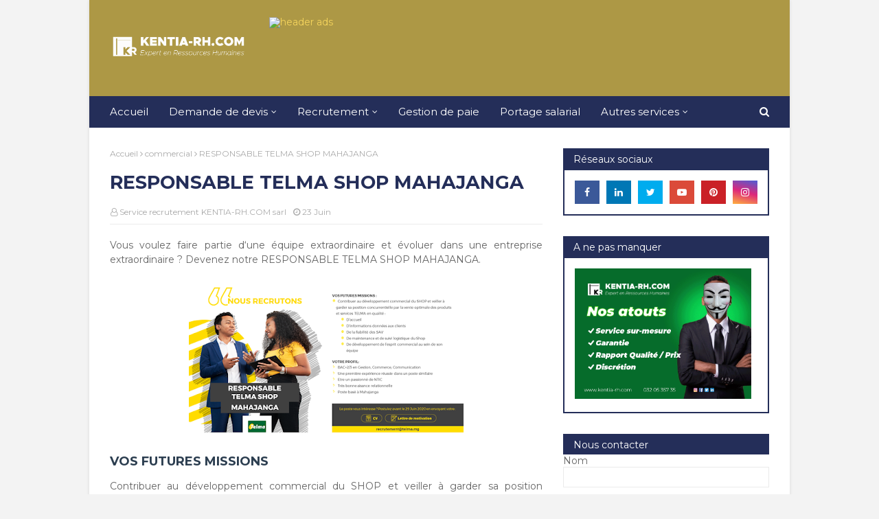

--- FILE ---
content_type: text/html; charset=utf-8
request_url: https://taralila-marketing.com/kentia-ads
body_size: 1801
content:
<!DOCTYPE html>
        <html>
            <head>
                <meta charset="utf-8"/>
                <meta http-equiv="X-UA-Compatible" content="IE=edge,chrome=1"/>
                <meta name="viewport" content="width=device-width, initial-scale=1, user-scalable=no"/>

                <title>Odoo</title>
                <link type="image/x-icon" rel="shortcut icon" href="/web/static/src/img/favicon.ico"/>
                <link type="text/css" rel="stylesheet" href="/web/content/20670-fd2eead/1/web.assets_common.css"/>
                <link type="text/css" rel="stylesheet" href="/web/content/20661-b97d830/1/web.assets_frontend.css"/>
                <style>
                    a:hover {text-decoration: none;}
                </style>

                <script id="web.layout.odooscript" type="text/javascript">
                    var odoo = {
                    csrf_token: "0167b6094e7a4ba81d09ffdef78f85197231b880o",
                    debug: "",
                    };
                </script>
                <script type="text/javascript">
                    odoo.session_info ={"is_admin": false, "is_system": false, "is_website_user": true, "user_id": false, "is_frontend": true, "translationURL": "/website/translations", "cache_hashes": {"translations": "a8016d25b07a770de14fd6da9becad7f8295d246"}};
                </script>
                <script defer="defer" type="text/javascript" src="/web/content/20662-1528e60/1/web.assets_common_minimal_js.js"></script>
                <script defer="defer" type="text/javascript" src="/web/content/20663-0b4d4ed/1/web.assets_frontend_minimal_js.js"></script>
                
        
    
                <script defer="defer" type="text/javascript" data-src="/web/content/20664-79fc1fb/1/web.assets_common_lazy.js"></script>
                <script crossorigin="anonymous" src="https://connect.facebook.net/fr_FR/sdk.js#xfbml=1&amp;version=v7.0" nonce="V1a3pxPK"></script>
                <script defer="defer" type="text/javascript" data-src="/web/content/20665-52f7c08/1/web.assets_frontend_lazy.js"></script>
                
            </head>
            <body>
                <section class="s_three_columns pt32 pb32" data-name="Columns">
                    <div class="container">
                        <div class="row s_nb_column_fixed">
                            <div class="col-lg-12 s_title pt16 pb8" style="text-align: center;">
                                <h1 class="s_title_default">
                                    <b>Offres de nos partenaires</b>
                                </h1>
                                <p class="s_title_default">Cet espace pub est propulsé par&nbsp;<a href="https://taralila-marketing.com/" target="_blank" style="">Taralila
                                    Marketing sarl</a>, une société du Groupe KENTIA HOLDING.<br style=""/>Vous trouverez ici les dernières offres de nos partenaires. Restez connecter !
                                    <b>
                                        <br/>
                                    </b>
                                </p>
                            </div>
                        </div>
                        <div class="row d-flex align-items-stretch">
                            
                                <a target="_blank" class="hover_ads" href="https://taralila-marketing.com/actualites/offres-1/offre-all-in-one-semaine-mondiale-de-l-entrepreneuriat-33#scrollTop=0">
                                    <div class="col-lg-4 s_col_no_bgcolor pt16 pb16">
                                        <div class="card bg-white">
                                            <span class="card-img-top"><img src="/web/image/website.ads/2/image_1024/Offre%20All-in-One?unique=5300baa" class="img img-fluid" alt="Offre All-in-One"/></span>
                                            <div class="card-body">
                                                <h3 class="card-title">
                                                    <font style="font-size: 18px;">
                                                        <span>Offre All-in-One</span>
                                                    </font>
                                                </h3>
                                                <p class="card-text">
                                                    <span>899.000Ar par mois seulement</span>
                                                </p>
                                            </div>
                                            <div class="card-footer" style="text-align: center; ">
                                                <a href="https://taralila-marketing.com/actualites/offres-1/offre-all-in-one-semaine-mondiale-de-l-entrepreneuriat-33#scrollTop=0">
                                                    <span>By</span>
                                                    <span>Taralila Marketing</span>
                                                </a>
                                            </div>
                                        </div>
                                    </div>
                                </a>
                            
                                <a target="_blank" class="hover_ads" href="https://taralila-marketing.com/actualites/offres-1/bouquet-final-34">
                                    <div class="col-lg-4 s_col_no_bgcolor pt16 pb16">
                                        <div class="card bg-white">
                                            <span class="card-img-top"><img src="/web/image/website.ads/1/image_1024/Bouquet%20final?unique=8ed7536" class="img img-fluid" alt="Bouquet final"/></span>
                                            <div class="card-body">
                                                <h3 class="card-title">
                                                    <font style="font-size: 18px;">
                                                        <span>Bouquet final</span>
                                                    </font>
                                                </h3>
                                                <p class="card-text">
                                                    <span>Offre fin d'année 2022</span>
                                                </p>
                                            </div>
                                            <div class="card-footer" style="text-align: center; ">
                                                <a href="https://taralila-marketing.com/actualites/offres-1/bouquet-final-34">
                                                    <span>By</span>
                                                    <span>Taralila Marketing</span>
                                                </a>
                                            </div>
                                        </div>
                                    </div>
                                </a>
                            
                                <a target="_blank" class="hover_ads" href="https://www.kentia-domiciliation.com/orange-business">
                                    <div class="col-lg-4 s_col_no_bgcolor pt16 pb16">
                                        <div class="card bg-white">
                                            <span class="card-img-top"><img src="/web/image/website.ads/3/image_1024/Connexion%20internet%20haut%20d%C3%A9bit?unique=bcce633" class="img img-fluid" alt="Connexion internet haut débit"/></span>
                                            <div class="card-body">
                                                <h3 class="card-title">
                                                    <font style="font-size: 18px;">
                                                        <span>Connexion internet haut débit</span>
                                                    </font>
                                                </h3>
                                                <p class="card-text">
                                                    <span>Partenariat : Orange Madagascar</span>
                                                </p>
                                            </div>
                                            <div class="card-footer" style="text-align: center; ">
                                                <a href="https://www.kentia-domiciliation.com/orange-business">
                                                    <span>By</span>
                                                    <span>KENTIA-DOMICILIATION sarl</span>
                                                </a>
                                            </div>
                                        </div>
                                    </div>
                                </a>
                            

                        </div>
                    </div>
                </section>
            </body>
        </html>
    

--- FILE ---
content_type: text/html; charset=utf-8
request_url: https://www.google.com/recaptcha/api2/aframe
body_size: 268
content:
<!DOCTYPE HTML><html><head><meta http-equiv="content-type" content="text/html; charset=UTF-8"></head><body><script nonce="MryU13LPEaUFkDqIXSe6Sw">/** Anti-fraud and anti-abuse applications only. See google.com/recaptcha */ try{var clients={'sodar':'https://pagead2.googlesyndication.com/pagead/sodar?'};window.addEventListener("message",function(a){try{if(a.source===window.parent){var b=JSON.parse(a.data);var c=clients[b['id']];if(c){var d=document.createElement('img');d.src=c+b['params']+'&rc='+(localStorage.getItem("rc::a")?sessionStorage.getItem("rc::b"):"");window.document.body.appendChild(d);sessionStorage.setItem("rc::e",parseInt(sessionStorage.getItem("rc::e")||0)+1);localStorage.setItem("rc::h",'1769758927119');}}}catch(b){}});window.parent.postMessage("_grecaptcha_ready", "*");}catch(b){}</script></body></html>

--- FILE ---
content_type: text/javascript; charset=UTF-8
request_url: https://www.kentia-recrutement.com/feeds/posts/default/-/Offres?alt=json-in-script&max-results=3&callback=jQuery1124010554643539745112_1769758923512&_=1769758923513
body_size: 9805
content:
// API callback
jQuery1124010554643539745112_1769758923512({"version":"1.0","encoding":"UTF-8","feed":{"xmlns":"http://www.w3.org/2005/Atom","xmlns$openSearch":"http://a9.com/-/spec/opensearchrss/1.0/","xmlns$blogger":"http://schemas.google.com/blogger/2008","xmlns$georss":"http://www.georss.org/georss","xmlns$gd":"http://schemas.google.com/g/2005","xmlns$thr":"http://purl.org/syndication/thread/1.0","id":{"$t":"tag:blogger.com,1999:blog-6387032517459313770"},"updated":{"$t":"2026-01-30T03:30:27.357+03:00"},"category":[{"term":"Antananarivo"},{"term":"CDI"},{"term":"commercial"},{"term":"Administration"},{"term":"CDD"},{"term":"comptabilité"},{"term":"TIC"},{"term":"Consultant"},{"term":"Finance"},{"term":"Ressources Humaines"},{"term":"Logistique"},{"term":"Opération"},{"term":"marketing"},{"term":"GIZ"},{"term":"stage"},{"term":"Industrie"},{"term":"management"},{"term":"Juridique"},{"term":"Toamasina"},{"term":"Direction"},{"term":"Développement"},{"term":"Formation"},{"term":"Agronomie"},{"term":"Communication"},{"term":"Featured"},{"term":"Fort Dauphin"},{"term":"Majunga"},{"term":"Agriculture"},{"term":"Expert"},{"term":"Maintenance"},{"term":"Santé"},{"term":"Tamatave"},{"term":"BTP"},{"term":"Fianarantsoa"},{"term":"Gestion"},{"term":"Offshore"},{"term":"Achat"},{"term":"Freelance"},{"term":"Ingénieur"},{"term":"Mahajanga"},{"term":"Morondava"},{"term":"Offres"},{"term":"Qualité"},{"term":"Ventes"},{"term":"développement rural"},{"term":"recrutement"},{"term":"Conseils"},{"term":"Environnement"},{"term":"Farafangana"},{"term":"Madagascar"},{"term":"Manakara"},{"term":"Restauration"},{"term":"Transit"},{"term":"agroéconomie"},{"term":"analamanga"},{"term":"douane"},{"term":"Antsirabe"},{"term":"Assistant"},{"term":"Comptable"},{"term":"Conseiller technique"},{"term":"FFS"},{"term":"Fenerive Est"},{"term":"Hôtellerie"},{"term":"Import"},{"term":"Information"},{"term":"Mécanique"},{"term":"Recouvrement"},{"term":"Social"},{"term":"Stratégie"},{"term":"Support client"},{"term":"Toliara"},{"term":"appui-conseil"},{"term":"commerciale"},{"term":"conseil agricole"},{"term":"tuléar"},{"term":"vente"},{"term":"Accompagnement"},{"term":"Alaotra Mangoro"},{"term":"Ambatondrazaka"},{"term":"Ambovombe et Antsohihy"},{"term":"Anjajavy"},{"term":"B2B"},{"term":"Banque et assurance"},{"term":"Bekily"},{"term":"Boeny"},{"term":"Boulangerie"},{"term":"CEM"},{"term":"Chimiste"},{"term":"Conducteur"},{"term":"Coordination"},{"term":"Coursier"},{"term":"Design"},{"term":"Diana"},{"term":"Entrepreneuriat"},{"term":"Football"},{"term":"HSE"},{"term":"Maintirano"},{"term":"Mananjary"},{"term":"Manantenina"},{"term":"Matériel"},{"term":"Miandrivazo"},{"term":"Métrologie"},{"term":"OSC"},{"term":"Operation"},{"term":"PERER"},{"term":"Politique"},{"term":"Realtion client"},{"term":"Responsable"},{"term":"Sambava"},{"term":"Senior"},{"term":"Sofia"},{"term":"Tehcnique"},{"term":"Trésorerie"},{"term":"Vohémar"},{"term":"agronome"},{"term":"analyse d'impact"},{"term":"analyse filière"},{"term":"animateur terrain"},{"term":"catalogue"},{"term":"chaîne de valeur"},{"term":"chaînes de valeur"},{"term":"client"},{"term":"coaching"},{"term":"collaborateur comptable"},{"term":"collecte de données"},{"term":"communauté"},{"term":"comptabilité française"},{"term":"compte client"},{"term":"conseil"},{"term":"customer"},{"term":"e-commerce"},{"term":"emploi agricole"},{"term":"expert filière"},{"term":"expert suivi-évaluation"},{"term":"export"},{"term":"filière agricole"},{"term":"fournisseur"},{"term":"indicateurs de performance"},{"term":"international"},{"term":"magasin"},{"term":"maraîchage"},{"term":"maroantsetra"},{"term":"ophtalmologie"},{"term":"optique"},{"term":"organisation"},{"term":"producteurs"},{"term":"projet agricole"},{"term":"projet riziculture"},{"term":"proximité"},{"term":"riziculture"},{"term":"sourcing"},{"term":"suivi-évaluation"},{"term":"suppli chain"},{"term":"transport"},{"term":"vulgarisation"},{"term":"Économie bleue"},{"term":"Éléctrique"},{"term":"évaluation socio-économique"}],"title":{"type":"text","$t":"Service Recrutement de KENTIA-RH SA"},"subtitle":{"type":"html","$t":"Ce site blog est destiné à vous partager les offres d'emploi et les conseils pour votre recherche d'emploi. Il présente également des liens vous permettant d'avoir plus d'informations sur les autres offres de KENTIA-RH SA : gestion de paie, portage salarial, administration du personnel, évaluation du personnel et conseils juridiques. Vous avez également la possibilité d'effectuer vos demandes de devis depuis ce site web."},"link":[{"rel":"http://schemas.google.com/g/2005#feed","type":"application/atom+xml","href":"https:\/\/www.kentia-recrutement.com\/feeds\/posts\/default"},{"rel":"self","type":"application/atom+xml","href":"https:\/\/www.blogger.com\/feeds\/6387032517459313770\/posts\/default\/-\/Offres?alt=json-in-script\u0026max-results=3"},{"rel":"alternate","type":"text/html","href":"https:\/\/www.kentia-recrutement.com\/search\/label\/Offres"},{"rel":"hub","href":"http://pubsubhubbub.appspot.com/"},{"rel":"next","type":"application/atom+xml","href":"https:\/\/www.blogger.com\/feeds\/6387032517459313770\/posts\/default\/-\/Offres\/-\/Offres?alt=json-in-script\u0026start-index=4\u0026max-results=3"}],"author":[{"name":{"$t":"Prospérin Tsialonina"},"uri":{"$t":"http:\/\/www.blogger.com\/profile\/06409836598047775999"},"email":{"$t":"noreply@blogger.com"},"gd$image":{"rel":"http://schemas.google.com/g/2005#thumbnail","width":"32","height":"32","src":"\/\/blogger.googleusercontent.com\/img\/b\/R29vZ2xl\/AVvXsEhbuqTxcHixxDfDB7G85uYdgEg9uwjSVB6lYuYbzyjnvUoIsuoMeTl8ElUhhZz-2GDdUpP_H75HhMoc01z8mVwzAnwR_qwVHzX237u_qcURZZA-D-ygfdh-jraHhZyurg\/s113\/Kentia+%2893%29.jpg"}}],"generator":{"version":"7.00","uri":"http://www.blogger.com","$t":"Blogger"},"openSearch$totalResults":{"$t":"4"},"openSearch$startIndex":{"$t":"1"},"openSearch$itemsPerPage":{"$t":"3"},"entry":[{"id":{"$t":"tag:blogger.com,1999:blog-6387032517459313770.post-2699286364776271968"},"published":{"$t":"2020-10-22T15:53:00.000+03:00"},"updated":{"$t":"2020-10-22T15:53:30.345+03:00"},"category":[{"scheme":"http://www.blogger.com/atom/ns#","term":"Offres"}],"title":{"type":"text","$t":"Offre spéciale Halloween : 01 Recrutement=01 Formation offerte"},"content":{"type":"html","$t":"\u003Cp\u003E\u003Cbr \/\u003E\u003C\/p\u003E\u003Ch4 style=\"text-align: center;\"\u003E\u003Cu class=\"sDZYg\" style=\"background-position: 0px 0px; border: 0px; box-sizing: inherit; font-family: inherit; font-size: inherit; font-stretch: inherit; font-style: inherit; font-variant-caps: inherit; font-weight: inherit; line-height: inherit; margin: 0px; outline: 0px; padding: 0px; vertical-align: baseline;\"\u003E\u003Cspan style=\"background-position: 0px 0px; border: 0px; box-sizing: inherit; font-family: inherit; font-size: inherit; font-stretch: inherit; font-style: inherit; font-variant-caps: inherit; font-weight: inherit; line-height: inherit; margin: 0px; outline: 0px; padding: 0px; vertical-align: baseline;\"\u003E\u003Ca href=\"https:\/\/docs.google.com\/forms\/d\/e\/1FAIpQLSeUw8pneNv4Tuxh17O9hWUclEjTZle--4supWObuxEdLmNu7w\/viewform?vc=0\u0026amp;c=0\u0026amp;w=1\u0026amp;flr=0\"\u003E\u003Cspan style=\"color: red;\"\u003E📍Cliquez ici pour bénéficier de cette offre\u003C\/span\u003E\u003C\/a\u003E\u003C\/span\u003E\u003C\/u\u003E\u003C\/h4\u003E\u003Ch4\u003E\u003Cspan style=\"font-family: arial;\"\u003EEn manque de ressources en interne ? Externalisez votre recrutement !\u003C\/span\u003E\u003C\/h4\u003E\u003Cspan style=\"font-family: arial;\"\u003E\u003Cdiv style=\"text-align: justify;\"\u003EAvec cette reprise et les objectifs à atteindre, vous avez l’impression que le temps vous manque. Alors qu’afin de remettre tout en place, vous avez également besoin de vous investir en capital humain. Quel que soit votre type d’entreprise, n'hésitez pas à externaliser le recrutement chez KENTIA-RH.COM sarl. Nous prenons en main l'intégralité du processus de recrutement de vos nouveaux collaborateurs. Vous n’aurez qu’à choisir entre des meilleurs profils.\u003C\/div\u003E\u003Cdiv style=\"text-align: justify;\"\u003E\u003Cbr \/\u003E\u003C\/div\u003E\u003Ch4\u003EFêtez l’halloween avec KENTIA-RH.COM : 01 Recrutement = 01 Formation offerte\u003C\/h4\u003E\u003Cdiv style=\"text-align: justify;\"\u003ENotre service de recrutement se met en déguisement de « Formation ». Non seulement vous bénéficierez des avantages liés au recrutement mais aussi une formation vous sera offerte.\u003C\/div\u003E\u003Cdiv style=\"text-align: justify;\"\u003E\u003Cbr \/\u003E\u003C\/div\u003E\u003C\/span\u003E\u003Cdiv style=\"text-align: justify;\"\u003E\u003Cspan style=\"font-family: arial;\"\u003E\u003Cbr \/\u003E\u003C\/span\u003E\u003C\/div\u003E\u003Cdiv\u003E\u003Cdiv class=\"separator\" style=\"clear: both; text-align: center;\"\u003E\u003Ca href=\"https:\/\/blogger.googleusercontent.com\/img\/b\/R29vZ2xl\/AVvXsEhfaqOsb0k8PEMvC6aFwmqsOdwN1PpPjWw1PCOhScJsS_pA8er-2N5HiKq5u8ltHlMP8ZQsap3wMqoMG7hJuwNQkNRmm43gboAtud0FesojZJ_i8msHU1ulzHgg7nua0kF9JVRdx0tU7W8H\/s818\/Offre+halloween.jpg\" style=\"margin-left: 1em; margin-right: 1em;\"\u003E\u003Cimg alt=\"Offre Halloween Recrutement\" border=\"0\" data-original-height=\"606\" data-original-width=\"818\" height=\"296\" src=\"https:\/\/blogger.googleusercontent.com\/img\/b\/R29vZ2xl\/AVvXsEhfaqOsb0k8PEMvC6aFwmqsOdwN1PpPjWw1PCOhScJsS_pA8er-2N5HiKq5u8ltHlMP8ZQsap3wMqoMG7hJuwNQkNRmm43gboAtud0FesojZJ_i8msHU1ulzHgg7nua0kF9JVRdx0tU7W8H\/w400-h296\/Offre+halloween.jpg\" title=\"Offre Halloween Recrutement\" width=\"400\" \/\u003E\u003C\/a\u003E\u003C\/div\u003E\u003Cu style=\"font-family: arial;\"\u003E\u003Cbr \/\u003E\u003C\/u\u003E\u003Ch4 style=\"text-align: center;\"\u003E\u003Cu class=\"sDZYg\" style=\"background-position: 0px 0px; border: 0px; box-sizing: inherit; font-family: inherit; font-size: inherit; font-stretch: inherit; font-style: inherit; font-variant-caps: inherit; font-weight: inherit; line-height: inherit; margin: 0px; outline: 0px; padding: 0px; vertical-align: baseline;\"\u003E\u003Cspan style=\"background-position: 0px 0px; border: 0px; box-sizing: inherit; font-family: inherit; font-size: inherit; font-stretch: inherit; font-style: inherit; font-variant-caps: inherit; font-weight: inherit; line-height: inherit; margin: 0px; outline: 0px; padding: 0px; vertical-align: baseline;\"\u003E\u003Ca href=\"https:\/\/docs.google.com\/forms\/d\/e\/1FAIpQLSeUw8pneNv4Tuxh17O9hWUclEjTZle--4supWObuxEdLmNu7w\/viewform?vc=0\u0026amp;c=0\u0026amp;w=1\u0026amp;flr=0\"\u003E\u003Cspan style=\"color: red;\"\u003E📍Cliquez ici pour bénéficier de cette offre\u003C\/span\u003E\u003C\/a\u003E\u003C\/span\u003E\u003C\/u\u003E\u003C\/h4\u003E\u003Ch4\u003E\u003Cspan style=\"font-family: arial;\"\u003E\u003Cu\u003EService de recrutement\u003C\/u\u003E\u003C\/span\u003E\u003C\/h4\u003E\u003Cspan style=\"font-family: arial;\"\u003ENotre service de recrutement a pour objectif de trouver le (la) candidat(e) idéal(e) pour chaque poste à pourvoir, en respectant les critères du client. Pour cela, un processus sur-mesure est mis en place :\u003Cbr \/\u003E\u003Cul\u003E\u003Cli\u003ESourcing croisé (Base de données et approche directe\/ Chasse, Réseaux sociaux, Sites spécialisés\/ d’emploi…),\u003C\/li\u003E\u003Cli\u003EBatterie de tests psychotechniques,\u003C\/li\u003E\u003Cli\u003EBatterie de tests métiers,\u0026nbsp;\u003C\/li\u003E\u003Cli\u003EEntretiens en face à face,\u003C\/li\u003E\u003Cli\u003EContrôles systématiques du dernier diplôme,\u003C\/li\u003E\u003Cli\u003EContrôles systématiques des références,\u003C\/li\u003E\u003Cli\u003EÉvaluation de langues françaises (et anglaises au besoin).\u003C\/li\u003E\u003C\/ul\u003E\u003C\/span\u003E\u003Ch4\u003E\u003Cspan style=\"font-family: arial;\"\u003E\u003Cu\u003E\u003Cbr \/\u003E\u003C\/u\u003E\u003C\/span\u003E\u003C\/h4\u003E\u003Ch4\u003E\u003Cspan style=\"font-family: arial;\"\u003E\u003Cu\u003EService de formation offerte\u003C\/u\u003E\u003C\/span\u003E\u003C\/h4\u003E\u003Cspan style=\"font-family: arial;\"\u003E\u003Cdiv style=\"text-align: justify;\"\u003EEn collaboration avec KENTIA-FORMATION sarl, une société sœur de notre groupe, nous vous offrons une Formation pour chaque contrat de recrutement.\u003C\/div\u003E\u003Cdiv style=\"text-align: justify;\"\u003EKENTIA-FORMATION sarl reconnue dans les renforcements des capacités et les formations aux entreprises et organisations dans le but de développer leur compétitivité et leur performance.\u003C\/div\u003E\u003Cdiv style=\"text-align: justify;\"\u003E\u003Cbr \/\u003E\u003C\/div\u003E\u003Cdiv style=\"text-align: justify;\"\u003EPour cette offre, vous aurez le choix de vous perfectionner dans l’un des trois domaines suivants :\u003C\/div\u003E\u003Cdiv style=\"text-align: justify;\"\u003E\u003Cul\u003E\u003Cli\u003E\u003Cb\u003EGestion des stocks\u0026nbsp;\u003C\/b\u003E: fondamentaux et pratiques courantes\u003C\/li\u003E\u003Cli\u003E\u003Cb\u003EVente et négociation\u0026nbsp;\u003C\/b\u003E: les fondamentaux\u003C\/li\u003E\u003Cli\u003E\u003Cb\u003ERecouvrement judiciaire\u0026nbsp;\u003C\/b\u003E:\u003Cb\u003E\u0026nbsp;\u003C\/b\u003Eles techniques de base\u003C\/li\u003E\u003C\/ul\u003E\u003C\/div\u003E\u003Ch4\u003E\u003Cp class=\"MsoNormal\" style=\"font-family: \u0026quot;Book Antiqua\u0026quot;, serif; font-size: 11pt; font-weight: normal; line-height: 22px; margin: 6pt 0cm; text-align: justify;\"\u003E\u003Cspan face=\"Arial, sans-serif\" lang=\"FR\"\u003E\u003C\/span\u003E\u003C\/p\u003E\u003Cblockquote\u003E\u003Cp class=\"MsoNormal\" style=\"font-family: \u0026quot;Book Antiqua\u0026quot;, serif; font-size: 11pt; font-weight: normal; line-height: 22px; margin: 6pt 0cm; text-align: justify;\"\u003E\u003Cspan face=\"Arial, sans-serif\" lang=\"FR\"\u003ESandeep Lodha - CFO de MSC\u0026nbsp;Madagascar\u003Co:p\u003E\u003C\/o:p\u003E\u003C\/span\u003E\u003C\/p\u003E\u003Cp class=\"MsoNormal\" style=\"font-family: \u0026quot;Book Antiqua\u0026quot;, serif; font-size: 11pt; font-weight: normal; line-height: 22px; margin: 6pt 0cm; text-align: justify;\"\u003E\u003Cspan face=\"Arial, sans-serif\" lang=\"FR\"\u003E«\u0026nbsp;Notre expérience avec KENTIA-RH nous a pleinement satisfait, nous avons apprécié la réactivité et le professionnalisme de son équipe et son souci permanent de répondre à nos besoins\u0026nbsp;».\u003C\/span\u003E\u003C\/p\u003E\u003C\/blockquote\u003E\u003Cp class=\"MsoNormal\" style=\"font-family: \u0026quot;Book Antiqua\u0026quot;, serif; font-size: 11pt; font-weight: normal; line-height: 22px; margin: 6pt 0cm; text-align: justify;\"\u003E\u003Cspan face=\"Arial, sans-serif\" lang=\"FR\"\u003E\u003Co:p\u003E\u003C\/o:p\u003E\u003C\/span\u003E\u003C\/p\u003E\u003C\/h4\u003E\u003Ch4\u003EDécouvrez les avantages de l'externalisation du recrutement avec\u0026nbsp;\u003Ca href=\"https:\/\/www.blogger.com\/#\"\u003E#KENTIA\u003C\/a\u003E-RH.COM sarl\u003C\/h4\u003E\u003Cdiv style=\"text-align: justify;\"\u003EExternaliser son recrutement présente plusieurs avantages, à savoir :\u003C\/div\u003E\u003Ch4 style=\"text-align: justify;\"\u003E\u003Cul\u003E\u003Cli\u003E\u003Cu\u003E\u003Ci\u003EUn gain de temps essentiel\u003C\/i\u003E\u003C\/u\u003E\u003C\/li\u003E\u003C\/ul\u003E\u003C\/h4\u003E\u003Cdiv style=\"text-align: justify;\"\u003EDéjà évoqué depuis le début, en déléguant les tâches aux spécialistes, vous avez du temps pour vous adonner à d'autres responsabilités. À la fin, vous aurez quand même trouver le profil qui correspond aux mieux aux besoins de votre entreprise.\u003C\/div\u003E\u003Ch4\u003E\u003Cul\u003E\u003Cli\u003E\u003Cu\u003E\u003Ci\u003EService sur mesure\u003C\/i\u003E\u003C\/u\u003E\u003C\/li\u003E\u003C\/ul\u003E\u003C\/h4\u003E\u003Cdiv style=\"text-align: justify;\"\u003EDans l’objet d’une meilleure collaboration, les attentes du client sont nos priorités. Tout le processus est effectué avec soin et en adéquation avec les objectifs du client.\u003C\/div\u003E\u003Ch4\u003E\u003Cul\u003E\u003Cli\u003E\u003Cu\u003E\u003Ci\u003EDiscrétions\u003C\/i\u003E\u003C\/u\u003E\u003C\/li\u003E\u003C\/ul\u003E\u003C\/h4\u003E\u003Cdiv style=\"text-align: justify;\"\u003EDans l’accomplissement de nos prestations, nous nous engageons à une stricte et parfaite confidentialité envers les dossiers à traiter.\u003C\/div\u003E\u003Ch4\u003E\u003Cul\u003E\u003Cli\u003E\u003Cu\u003E\u003Ci\u003ERapport qualité \/ prix\u003C\/i\u003E\u003C\/u\u003E\u003C\/li\u003E\u003C\/ul\u003E\u003C\/h4\u003E\u003Cdiv style=\"text-align: justify;\"\u003ENous proposons les meilleurs candidats dans un délai raisonnable et un coût abordable.\u003C\/div\u003E\u003Ch4\u003E\u003Cul\u003E\u003Cli\u003E\u003Cu\u003E\u003Ci\u003EGarantie\u003C\/i\u003E\u003C\/u\u003E\u003C\/li\u003E\u003C\/ul\u003E\u003C\/h4\u003E\u003Cdiv style=\"text-align: justify;\"\u003EEn plus de nos approches rigoureuses, le système de garantie reste valable. Si le (la) candidat(e) retenu(e) n'est pas satisfaisant(e) pendant la période d'essai, nous nous engageons à proposer gratuitement son remplaçant.\u003C\/div\u003E\u003Cdiv style=\"text-align: justify;\"\u003E\u003Cp class=\"MsoNormal\" style=\"font-family: \u0026quot;Book Antiqua\u0026quot;, serif; font-size: 11pt; line-height: 22px; margin: 6pt 0cm;\"\u003E\u003Cspan face=\"Arial, sans-serif\" lang=\"FR\"\u003E\u003C\/span\u003E\u003C\/p\u003E\u003Cblockquote\u003E\u003Cp class=\"MsoNormal\" style=\"font-family: \u0026quot;Book Antiqua\u0026quot;, serif; font-size: 11pt; line-height: 22px; margin: 6pt 0cm;\"\u003E\u003Cspan face=\"Arial, sans-serif\" lang=\"FR\"\u003ERamarosoa Mika - RRH de AMIT\u003Co:p\u003E\u003C\/o:p\u003E\u003C\/span\u003E\u003C\/p\u003E\u003Cp class=\"MsoNormal\" style=\"font-family: \u0026quot;Book Antiqua\u0026quot;, serif; font-size: 11pt; line-height: 22px; margin: 6pt 0cm;\"\u003E\u003Cspan face=\"Arial, sans-serif\" lang=\"FR\"\u003E«\u0026nbsp;Suite à notre collaboration avec KENTIA-RH nous signalons trois points cruciaux comme suit\u0026nbsp;: un très bon accueil, une pleine satisfaction par rapport à notre demande et au service fourni\u0026nbsp;et enfin nous signalons leur professionnalisme par rapport aux objectifs fixés et atteints\u0026nbsp;»\u0026nbsp;\u003C\/span\u003E\u003C\/p\u003E\u003C\/blockquote\u003E\u003Cp class=\"MsoNormal\" style=\"font-family: \u0026quot;Book Antiqua\u0026quot;, serif; font-size: 11pt; line-height: 22px; margin: 6pt 0cm;\"\u003E\u003Cspan face=\"Arial, sans-serif\" lang=\"FR\"\u003E\u003Co:p\u003E\u003C\/o:p\u003E\u003C\/span\u003E\u003C\/p\u003E\u003C\/div\u003E\u003Cdiv style=\"text-align: justify;\"\u003E\u003Ch4 style=\"font-family: -webkit-standard; text-align: center;\"\u003E\u003Cu class=\"sDZYg\" style=\"background-position: 0px 0px; border: 0px; box-sizing: inherit; font-family: inherit; font-size: inherit; font-stretch: inherit; font-style: inherit; font-variant-caps: inherit; font-weight: inherit; line-height: inherit; margin: 0px; outline: 0px; padding: 0px; vertical-align: baseline;\"\u003E\u003Cspan style=\"background-position: 0px 0px; border: 0px; box-sizing: inherit; font-family: inherit; font-size: inherit; font-stretch: inherit; font-style: inherit; font-variant-caps: inherit; font-weight: inherit; line-height: inherit; margin: 0px; outline: 0px; padding: 0px; vertical-align: baseline;\"\u003E\u003Ca href=\"https:\/\/docs.google.com\/forms\/d\/e\/1FAIpQLSeUw8pneNv4Tuxh17O9hWUclEjTZle--4supWObuxEdLmNu7w\/viewform?vc=0\u0026amp;c=0\u0026amp;w=1\u0026amp;flr=0\"\u003E\u003Cspan style=\"color: red;\"\u003E📍Cliquez ici pour bénéficier de cette offre\u003C\/span\u003E\u003C\/a\u003E\u003C\/span\u003E\u003C\/u\u003E\u003C\/h4\u003E\u003C\/div\u003E\u003Cdiv style=\"text-align: right;\"\u003ESi vous avez d'autres questions, notre équipe est à votre écoute.\u003C\/div\u003E\u003Cdiv style=\"text-align: right;\"\u003ETél. +261 34 11 357 38\u003C\/div\u003E\u003Cdiv style=\"text-align: right;\"\u003EE-mail:\u0026nbsp;\u003Ca href=\"https:\/\/www.blogger.com\/#\"\u003Erecruiting2@kentia-rh.com\u003C\/a\u003E\u003C\/div\u003E\u003Cbr \/\u003E\u003Cbr \/\u003E\u003Ca href=\"https:\/\/www.blogger.com\/#\"\u003E#KENTIA\u003C\/a\u003E-RH.COM\u0026nbsp;\u003Ca href=\"https:\/\/www.blogger.com\/#\"\u003E#Recrutement\u003C\/a\u003E\u0026nbsp;\u003Ca href=\"https:\/\/www.blogger.com\/#\"\u003E#Halloween\u003C\/a\u003E\u0026nbsp;\u003Ca href=\"https:\/\/www.blogger.com\/#\"\u003E#Formation\u003C\/a\u003E\u0026nbsp;offerte\u003C\/span\u003E\u003C\/div\u003E"},"link":[{"rel":"replies","type":"application/atom+xml","href":"https:\/\/www.kentia-recrutement.com\/feeds\/2699286364776271968\/comments\/default","title":"Publier les commentaires"},{"rel":"replies","type":"text/html","href":"https:\/\/www.kentia-recrutement.com\/2020\/10\/offre-recrutement-halloween.html#comment-form","title":"0 commentaires"},{"rel":"edit","type":"application/atom+xml","href":"https:\/\/www.blogger.com\/feeds\/6387032517459313770\/posts\/default\/2699286364776271968"},{"rel":"self","type":"application/atom+xml","href":"https:\/\/www.blogger.com\/feeds\/6387032517459313770\/posts\/default\/2699286364776271968"},{"rel":"alternate","type":"text/html","href":"https:\/\/www.kentia-recrutement.com\/2020\/10\/offre-recrutement-halloween.html","title":"Offre spéciale Halloween : 01 Recrutement=01 Formation offerte"}],"author":[{"name":{"$t":"Service recrutement KENTIA-RH.COM sarl"},"uri":{"$t":"http:\/\/www.blogger.com\/profile\/03936398025173548329"},"email":{"$t":"noreply@blogger.com"},"gd$image":{"rel":"http://schemas.google.com/g/2005#thumbnail","width":"16","height":"16","src":"https:\/\/img1.blogblog.com\/img\/b16-rounded.gif"}}],"media$thumbnail":{"xmlns$media":"http://search.yahoo.com/mrss/","url":"https:\/\/blogger.googleusercontent.com\/img\/b\/R29vZ2xl\/AVvXsEhfaqOsb0k8PEMvC6aFwmqsOdwN1PpPjWw1PCOhScJsS_pA8er-2N5HiKq5u8ltHlMP8ZQsap3wMqoMG7hJuwNQkNRmm43gboAtud0FesojZJ_i8msHU1ulzHgg7nua0kF9JVRdx0tU7W8H\/s72-w400-h296-c\/Offre+halloween.jpg","height":"72","width":"72"},"thr$total":{"$t":"0"},"georss$featurename":{"$t":"Tananarive, Madagascar"},"georss$point":{"$t":"-18.8791902 47.5079055"},"georss$box":{"$t":"-47.189424036178849 12.3516555 9.4310436361788454 82.664155499999993"}},{"id":{"$t":"tag:blogger.com,1999:blog-6387032517459313770.post-4976939892716197213"},"published":{"$t":"2020-08-21T17:00:00.001+03:00"},"updated":{"$t":"2020-08-22T12:49:11.562+03:00"},"category":[{"scheme":"http://www.blogger.com/atom/ns#","term":"Offres"}],"title":{"type":"text","$t":"Gagnez 03 mois gratuits en Gestion de Paie"},"content":{"type":"html","$t":"\u003Ch4 style=\"text-align: left;\"\u003E\u003Cspan style=\"color: red; font-family: arial;\"\u003E\u003Ch4 style=\"text-align: center;\"\u003E\u003Ca href=\"https:\/\/docs.google.com\/forms\/d\/e\/1FAIpQLSeyGFCHkYSENTTaUJjK70cDmEAjM8UoBQmvU09u2UmEaGEOHA\/viewform?vc=0\u0026amp;c=0\u0026amp;w=1\u0026amp;flr=0\"\u003EJe clique ici pour participer\u003C\/a\u003E\u003C\/h4\u003E\u003C\/span\u003E\u003C\/h4\u003E\u003Ch4 style=\"text-align: left;\"\u003E\u003Cspan style=\"font-family: arial;\"\u003E11 ème anniversaire du Groupe KENTIA HOLDING\u003C\/span\u003E\u003C\/h4\u003E\u003Cdiv style=\"text-align: justify;\"\u003E\u003Cspan style=\"font-family: arial;\"\u003ECréée le 18 août 2009, la société KENTIA HOLDING est devenue le \"GROUPE KENTIA HOLDING\" qui est formé de 7 sociétés. Chaque société a sa mission spécifique dans chaque étape de la chaîne entrepreneurial. Nous \u003Ca href=\"http:\/\/kentia-rh.com\/?fbclid=IwAR3yT5nnuDGOsSo62KDBMly0BWpqx-DxgeM_p823t-nS5v_bI7AoeG3MEOQ\"\u003EKENTIA-RH.COM\u003C\/a\u003E sarl faisons partie du groupe, nous appuyons les professionnels dans la gestion des ressources humaines.\u003C\/span\u003E\u003C\/div\u003E\u003Cdiv style=\"text-align: justify;\"\u003E\u003Cspan style=\"font-family: arial;\"\u003E\u003Cbr \/\u003E\u003C\/span\u003E\u003C\/div\u003E\u003Cdiv style=\"text-align: justify;\"\u003E\u003Cspan style=\"font-family: arial;\"\u003EPour récompenser votre fidélité et soutien remarquable tout au long de ces années #11 ans, nous avons élaboré cette offre spécialement pour vous.\u003C\/span\u003E\u003C\/div\u003E\u003Cdiv style=\"text-align: justify;\"\u003E\u003Cspan style=\"font-family: arial;\"\u003E\u003Cbr \/\u003E\u003C\/span\u003E\u003C\/div\u003E\u003Cspan style=\"font-family: arial;\"\u003E\u003Cdiv style=\"text-align: justify;\"\u003EÀ travers votre inscription, KENTIA-RH.COM sarl vous donne la chance de gagner trois (03) mois gratuits sur nos services de \"Gestion de paie\".\u003C\/div\u003E\u003C\/span\u003E\u003Cdiv style=\"text-align: justify;\"\u003E\u003Cbr \/\u003E\u003C\/div\u003E\u003Cdiv class=\"separator\" style=\"clear: both; text-align: center;\"\u003E\u003Ca href=\"https:\/\/blogger.googleusercontent.com\/img\/b\/R29vZ2xl\/AVvXsEiei_WIUeJnQ8R5obge1xryfbrMWySN03MBLgCl9rApgO1ce5Fanr92OIhSUxFiN2xP65GJ8HX_rIzezjt09v0rn3bajKS700YDhHdpIKLUeO8ctX3cY5qs69IbstaKIrreWVci972EVxtb\/s818\/Blog+OK+Gestion+de+paie.jpg\" imageanchor=\"1\" style=\"margin-left: 1em; margin-right: 1em;\"\u003E\u003Cimg alt=\"Offre anniversaire gestion de paie\" border=\"0\" data-original-height=\"606\" data-original-width=\"818\" height=\"296\" src=\"https:\/\/blogger.googleusercontent.com\/img\/b\/R29vZ2xl\/AVvXsEiei_WIUeJnQ8R5obge1xryfbrMWySN03MBLgCl9rApgO1ce5Fanr92OIhSUxFiN2xP65GJ8HX_rIzezjt09v0rn3bajKS700YDhHdpIKLUeO8ctX3cY5qs69IbstaKIrreWVci972EVxtb\/w400-h296\/Blog+OK+Gestion+de+paie.jpg\" title=\"Offre anniversaire gestion de paie\" width=\"400\" \/\u003E\u003C\/a\u003E\u003C\/div\u003E\u003Cdiv class=\"separator\" style=\"clear: both; text-align: center;\"\u003E\u003Cbr \/\u003E\u003C\/div\u003E\u003Cspan style=\"font-family: arial;\"\u003E\u003Cdiv style=\"text-align: justify;\"\u003E\u003Cbr \/\u003E\u003C\/div\u003E\u003Cdiv style=\"text-align: justify;\"\u003E\u003Cb\u003E\u003Cu\u003ERèglement de participation\u003C\/u\u003E\u003C\/b\u003E\u003C\/div\u003E\u003Cdiv style=\"text-align: justify;\"\u003E\u003Cbr \/\u003E\u003C\/div\u003E\u003Cdiv style=\"text-align: justify;\"\u003ECi-après le règlement afin de pouvoir accorder votre participation :\u003C\/div\u003E\u003Cdiv style=\"text-align: justify;\"\u003E\u003Cul\u003E\u003Cli\u003EInscription ouverte du 20 août 2020 au 20 septembre 2020 à 17h00 ;\u003C\/li\u003E\u003Cli\u003EDate du tirage au sort : 21 septembre 2020 à 11h00 ;\u003C\/li\u003E\u003Cli\u003ELes informations reçues par \u003Ca href=\"https:\/\/www.google.com\/url?q=http:\/\/KENTIA-RH.COM\u0026amp;sa=D\u0026amp;ust=1598087234345000\u0026amp;usg=AFQjCNFeRP0g4GiwkF155wqFCTIhyh9IBA\"\u003EKENTIA-RH.COM\u003C\/a\u003E sarl resteront confidentielles ;\u003C\/li\u003E\u003Cli\u003ELes participants sont invités à remplir correctement les informations demandées ci-dessous. Toute participation incomplète ou erronée sera rejetée;\u003C\/li\u003E\u003Cli\u003EDes numéros de participation seront attribués à chaque participant ayant finalisé leur inscription ;\u003C\/li\u003E\u003Cli\u003EModalité : un tirage au sort pour désigner 5 gagnants qui bénéficieront de 03 mois gratuits du service en gestion de paie ;\u003C\/li\u003E\u003Cli\u003ELe participant se réfèrera au numéro de ticket lors du tirage au sort ;\u003C\/li\u003E\u003Cli\u003ELe participant accepte de recevoir nos offres à travers les emailings du Groupe KENTIA.\u003C\/li\u003E\u003C\/ul\u003E\u003C\/div\u003E\u003C\/span\u003E\u003Ch4 style=\"text-align: justify;\"\u003E\u003Cb\u003E\u003Cu\u003E\u003Cspan style=\"font-family: arial;\"\u003ELes services inclus dans la gestion de paie\u003C\/span\u003E\u003C\/u\u003E\u003C\/b\u003E\u003C\/h4\u003E\u003Cdiv style=\"text-align: justify;\"\u003E\u003Cspan style=\"font-family: arial;\"\u003ELa gestion de paie est l'organisation du mode de rémunération des salariés de A à Z.\u003C\/span\u003E\u003C\/div\u003E\u003Cdiv style=\"text-align: justify;\"\u003E\u003Cspan style=\"font-family: arial;\"\u003E\u003Cbr \/\u003E\u003C\/span\u003E\u003C\/div\u003E\u003Cdiv style=\"text-align: left;\"\u003E\u003Cspan style=\"font-family: arial;\"\u003E\u003Cb\u003E1. Élaboration de paie\u003C\/b\u003E\u0026nbsp;\u003C\/span\u003E\u003C\/div\u003E\u003Cdiv style=\"text-align: justify;\"\u003E\u003Cul\u003E\u003Cli\u003E\u003Cspan style=\"font-family: arial;\"\u003ECalcul et gestion des salaires\u003C\/span\u003E\u003C\/li\u003E\u003Cli\u003E\u003Cspan style=\"font-family: arial;\"\u003EEnvoi des salaires\u003C\/span\u003E\u003C\/li\u003E\u003Cli\u003E\u003Cspan style=\"font-family: arial;\"\u003EEnvoi des bulletins de paie\u003C\/span\u003E\u003C\/li\u003E\u003Cli\u003E\u003Cspan style=\"font-family: arial;\"\u003EElaboration et dépôt des déclarations fiscales, sociales et patronales\u0026nbsp;\u003C\/span\u003E\u003C\/li\u003E\u003Cli\u003E\u003Cspan style=\"font-family: arial;\"\u003EÉlaboration des soldes de tout compte\u003C\/span\u003E\u003C\/li\u003E\u003Cli\u003E\u003Cspan style=\"font-family: arial;\"\u003ELe respect et le suivi de la législation en vigueur\u003C\/span\u003E\u003C\/li\u003E\u003C\/ul\u003E\u003C\/div\u003E\u003Cdiv style=\"text-align: justify;\"\u003E\u003Cb\u003E\u003Cspan style=\"font-family: arial;\"\u003E2. Vérification de la conformité des démarches internes avec le code du travail\u003C\/span\u003E\u003C\/b\u003E\u003C\/div\u003E\u003Cdiv style=\"text-align: justify;\"\u003E\u003Cul\u003E\u003Cli\u003E\u003Cspan style=\"font-family: arial;\"\u003ERespect des contenus de la convention collective\u003C\/span\u003E\u003C\/li\u003E\u003Cli\u003E\u003Cspan style=\"font-family: arial;\"\u003ERespect des lois et réglementations en vigueur\u003C\/span\u003E\u003C\/li\u003E\u003C\/ul\u003E\u003C\/div\u003E\u003Cdiv style=\"text-align: justify;\"\u003E\u003Cb\u003E\u003Cspan style=\"font-family: arial;\"\u003E3. Conseils fiscaux et sociaux\u003C\/span\u003E\u003C\/b\u003E\u003C\/div\u003E\u003Cdiv style=\"text-align: justify;\"\u003E\u003Cul\u003E\u003Cli\u003E\u003Cspan style=\"font-family: arial;\"\u003EAssistance sur les questions juridiques dans le cadre des relations de travail avec le personnel.\u003C\/span\u003E\u003C\/li\u003E\u003C\/ul\u003E\u003C\/div\u003E\u003Cdiv style=\"text-align: justify;\"\u003E\u003Cblockquote\u003E\u003Cspan style=\"font-family: arial;\"\u003ESandeep Lodha - CFO de MSC Madagascar\n« Notre expérience avec KENTIA-RH nous a pleinement satisfait, nous avons apprécié la réactivité et le professionnalisme de son équipe et son souci permanent de répondre à nos besoins ».\u003C\/span\u003E\u003C\/blockquote\u003E\u003C\/div\u003E\u003Ch4 style=\"text-align: left;\"\u003E\u003Cu\u003E\u003Cspan style=\"font-family: arial;\"\u003ELes avantages\u003C\/span\u003E\u003C\/u\u003E\u003C\/h4\u003E\u003Cdiv style=\"text-align: justify;\"\u003E\u003Cul\u003E\u003Cli\u003E\u003Cspan style=\"font-family: arial;\"\u003E\u003Cb\u003EService de qualité avec un coût réduit\u003C\/b\u003E\u003C\/span\u003E\u003C\/li\u003E\u003C\/ul\u003E\u003C\/div\u003E\u003Cdiv style=\"text-align: justify;\"\u003E\u003Cspan style=\"font-family: arial;\"\u003ENous proposons les meilleurs candidats dans un délai raisonnable et un coût assez abordable.\u003C\/span\u003E\u003C\/div\u003E\u003Cdiv style=\"text-align: justify;\"\u003E\u003Cul\u003E\u003Cli\u003E\u003Cb style=\"font-family: arial;\"\u003ERespect des textes législatifs et des échéances de déclarations (fiscales et patronales)\u003C\/b\u003E\u003C\/li\u003E\u003C\/ul\u003E\u003C\/div\u003E\u003Cdiv style=\"text-align: justify;\"\u003E\u003Cspan style=\"font-family: arial;\"\u003EDans l’objet d’une meilleure collaboration, nous proposons des services qui répondent aux besoins des clients et qui s’ajuste à la législation en vigueur.\u003C\/span\u003E\u003C\/div\u003E\u003Cspan style=\"font-family: arial;\"\u003E\u003Cdiv style=\"text-align: justify;\"\u003E\u003Cul\u003E\u003Cli\u003E\u003Cb\u003EProximité avec nos clients\u003C\/b\u003E\u003C\/li\u003E\u003C\/ul\u003E\u003C\/div\u003E\u003C\/span\u003E\u003Cdiv style=\"text-align: justify;\"\u003E\u003Cspan style=\"font-family: arial;\"\u003EÊtre à proximité de nos clients est important pour nous. Des conseils seront offerts aux clients afin de mieux les accompagner dans toute la procédure.\u003C\/span\u003E\u003C\/div\u003E\u003Cspan style=\"font-family: arial;\"\u003E\u003Cdiv style=\"text-align: justify;\"\u003E\u003Cul\u003E\u003Cli\u003E\u003Cb\u003EDiscrétion\u003C\/b\u003E\u003C\/li\u003E\u003C\/ul\u003E\u003C\/div\u003E\u003C\/span\u003E\u003Cdiv style=\"text-align: justify;\"\u003E\u003Cspan style=\"font-family: arial;\"\u003EDans l’accomplissement de nos prestations, nous nous engageons à une stricte et parfaite confidentialité envers les dossiers à traiter\u003C\/span\u003E\u003C\/div\u003E\u003Cspan style=\"font-family: arial;\"\u003E\u003Cdiv style=\"text-align: justify;\"\u003E\u003Cul\u003E\u003Cli\u003E\u003Cb\u003EUtilisation du système ODOO\u003C\/b\u003E\u003C\/li\u003E\u003C\/ul\u003E\u003C\/div\u003E\u003C\/span\u003E\u003Cdiv style=\"text-align: justify;\"\u003E\u003Cspan style=\"font-family: arial;\"\u003ENous utilisons ODOO- ERP, nouveau outil de gestion RH et nous sommes en partenariat avec UBIDIS.\u003C\/span\u003E\u003C\/div\u003E\u003Cdiv style=\"text-align: justify;\"\u003E\u003Cspan style=\"font-family: arial;\"\u003ENous avons intégré dans nos outils de travail depuis décembre 2019, ODOO – ERP. Cet outil a été développé professionnellement selon les besoins en termes de gestion du personnel et de la paie. Il est adapté aux normes de la législation malagasy.\u0026nbsp;\u003C\/span\u003E\u003C\/div\u003E\u003Cdiv style=\"text-align: justify;\"\u003E\u003Cspan style=\"font-family: arial;\"\u003E\u003Cbr \/\u003E\u003C\/span\u003E\u003C\/div\u003E\u003Cdiv style=\"text-align: justify;\"\u003E\u003Cspan style=\"font-family: arial;\"\u003ELes avantage de son utilisation sont :\u003C\/span\u003E\u003C\/div\u003E\u003Cdiv style=\"text-align: justify;\"\u003E\u003Cspan style=\"font-family: arial;\"\u003E- Fiabilités des informations : le taux de risque est très minime voire même inexistant puisque le système de vérification d’ODOO est fiable.\u003C\/span\u003E\u003C\/div\u003E\u003Cdiv style=\"text-align: justify;\"\u003E\u003Cspan style=\"font-family: arial;\"\u003E- Sécurité des données : l’outil nous permet d’enregistrer les données en toute sécurité avec des système de codage propre à l’utilisateur. Les informations sont ainsi à l’abris et la perte des données est impossible.\u003C\/span\u003E\u003C\/div\u003E\u003Cdiv style=\"text-align: justify;\"\u003E\u003Cspan style=\"font-family: arial;\"\u003E- Réactivité : Quelques clics suffisent pour retracer des informations\u003C\/span\u003E\u003C\/div\u003E\u003Cdiv style=\"text-align: justify;\"\u003E\u003Cspan style=\"font-family: arial;\"\u003E- Reporting : L’utilisation de l’ODOO nous permet de faire des analyses à partir des données recueillies. Nous pouvons ainsi faire sortir des données détaillées.\u003C\/span\u003E\u003C\/div\u003E\u003Cdiv style=\"text-align: justify;\"\u003E\u003Cspan style=\"font-family: arial;\"\u003ERamarosoa Mika - RRH de AMIT\n« Suite à notre collaboration avec KENTIA-RH nous signalons trois points cruciaux comme suit : un très bon accueil, une pleine satisfaction par rapport à notre demande et au service fourni et enfin nous signalons leur professionnalisme par rapport aux objectifs fixés et atteints »\u003C\/span\u003E\u003C\/div\u003E\u003Ch4 style=\"text-align: left;\"\u003E\u003Cu\u003E\u003Cspan style=\"font-family: arial;\"\u003E\u003Cbr \/\u003E\u003C\/span\u003E\u003C\/u\u003E\u003C\/h4\u003E\u003Ch4 style=\"text-align: left;\"\u003E\u003Cu\u003E\u003Cspan style=\"font-family: arial;\"\u003EChiffres clés\u003C\/span\u003E\u003C\/u\u003E\u003C\/h4\u003E\u003Cdiv style=\"text-align: justify;\"\u003E\u003Cspan style=\"font-family: arial;\"\u003EDepuis août 2009, plusieurs sociétés, salariés et aussi une organisation ont déjà bénéficié de nos services.\u003C\/span\u003E\u003C\/div\u003E\u003Cdiv style=\"text-align: justify;\"\u003E\u003Cul\u003E\u003Cli\u003E\u003Cspan style=\"font-family: arial;\"\u003E10 ans d’expérience dans la GRH\u003C\/span\u003E\u003C\/li\u003E\u003Cli\u003E\u003Cspan style=\"font-family: arial;\"\u003E718 employés gérés\u003C\/span\u003E\u003C\/li\u003E\u003Cli\u003E\u003Cspan style=\"font-family: arial;\"\u003E25 sociétés clientes\u003C\/span\u003E\u003C\/li\u003E\u003Cli\u003E\u003Cspan style=\"font-family: arial;\"\u003E01 Organisation nationale non gouvernementale\u003C\/span\u003E\u003C\/li\u003E\u003C\/ul\u003E\u003C\/div\u003E\u003Cdiv style=\"text-align: justify;\"\u003E\u003Cblockquote\u003E\u003Cspan style=\"font-family: arial;\"\u003EMiarilanja Ramamonjisoa - Responsable Logistique de FISA\n« KENTIA-RH a su mettre en valeur les compétences des candidats par rapport au profil recherché, ce qui nous a permis d’avoir un personnel qualifié »\u003C\/span\u003E\u003C\/blockquote\u003E\u003Ch4 style=\"caret-color: rgb(255, 0, 0); color: red; font-family: arial; text-align: center;\"\u003E\u003Ca href=\"https:\/\/docs.google.com\/forms\/d\/e\/1FAIpQLSeyGFCHkYSENTTaUJjK70cDmEAjM8UoBQmvU09u2UmEaGEOHA\/viewform?vc=0\u0026amp;c=0\u0026amp;w=1\u0026amp;flr=0\"\u003EJe clique ici pour participer\u003C\/a\u003E\u003C\/h4\u003E\u003Cp\u003E\u0026nbsp;\u003C\/p\u003E\u003C\/div\u003E\u003Cdiv style=\"text-align: right;\"\u003E\u003Cspan style=\"font-family: arial;\"\u003ESi vous avez d'autres questions, notre équipe est à votre écoute\u003C\/span\u003E\u003C\/div\u003E\u003Cdiv style=\"text-align: right;\"\u003E\u003Cspan style=\"font-family: arial;\"\u003ETél. +261 34 11 357 38\u0026nbsp;\u003C\/span\u003E\u003C\/div\u003E\u003Cdiv style=\"text-align: right;\"\u003E\u003Cspan style=\"font-family: arial;\"\u003EE-mail: \u003Ca href=\"mailto:recruiting2@kentia-rh.com\"\u003Erecruiting2@kentia-rh.com\u003C\/a\u003E\u003C\/span\u003E\u003C\/div\u003E\u003Cdiv style=\"text-align: right;\"\u003E\u003Cspan style=\"font-family: arial;\"\u003E\u003Ca href=\"https:\/\/www.kentia-rh.com\/jobs\/search\/.hash.11ans\"\u003E#11ans\u003C\/a\u003E Groupe KENTIA HOLDING \u003Ca href=\"https:\/\/www.kentia-rh.com\/jobs\/search\/.hash.03mois\"\u003E#03mois\u003C\/a\u003E gratuits \u003Ca href=\"https:\/\/www.kentia-rh.com\/jobs\/search\/.hash.gestion\"\u003E#Gestion\u003C\/a\u003E de paie\u003C\/span\u003E\u003C\/div\u003E"},"link":[{"rel":"replies","type":"application/atom+xml","href":"https:\/\/www.kentia-recrutement.com\/feeds\/4976939892716197213\/comments\/default","title":"Publier les commentaires"},{"rel":"replies","type":"text/html","href":"https:\/\/www.kentia-recrutement.com\/2020\/08\/offre-anniversaire-gestion-de-paie.html#comment-form","title":"0 commentaires"},{"rel":"edit","type":"application/atom+xml","href":"https:\/\/www.blogger.com\/feeds\/6387032517459313770\/posts\/default\/4976939892716197213"},{"rel":"self","type":"application/atom+xml","href":"https:\/\/www.blogger.com\/feeds\/6387032517459313770\/posts\/default\/4976939892716197213"},{"rel":"alternate","type":"text/html","href":"https:\/\/www.kentia-recrutement.com\/2020\/08\/offre-anniversaire-gestion-de-paie.html","title":"Gagnez 03 mois gratuits en Gestion de Paie"}],"author":[{"name":{"$t":"Service recrutement KENTIA-RH.COM sarl"},"uri":{"$t":"http:\/\/www.blogger.com\/profile\/03936398025173548329"},"email":{"$t":"noreply@blogger.com"},"gd$image":{"rel":"http://schemas.google.com/g/2005#thumbnail","width":"16","height":"16","src":"https:\/\/img1.blogblog.com\/img\/b16-rounded.gif"}}],"media$thumbnail":{"xmlns$media":"http://search.yahoo.com/mrss/","url":"https:\/\/blogger.googleusercontent.com\/img\/b\/R29vZ2xl\/AVvXsEiei_WIUeJnQ8R5obge1xryfbrMWySN03MBLgCl9rApgO1ce5Fanr92OIhSUxFiN2xP65GJ8HX_rIzezjt09v0rn3bajKS700YDhHdpIKLUeO8ctX3cY5qs69IbstaKIrreWVci972EVxtb\/s72-w400-h296-c\/Blog+OK+Gestion+de+paie.jpg","height":"72","width":"72"},"thr$total":{"$t":"0"},"georss$featurename":{"$t":"Tananarive, Madagascar"},"georss$point":{"$t":"-18.8791902 47.5079055"},"georss$box":{"$t":"-47.189424036178849 12.3516555 9.4310436361788454 82.664155499999993"}},{"id":{"$t":"tag:blogger.com,1999:blog-6387032517459313770.post-8195168294150233181"},"published":{"$t":"2020-06-25T18:05:00.000+03:00"},"updated":{"$t":"2020-06-25T18:05:37.260+03:00"},"category":[{"scheme":"http://www.blogger.com/atom/ns#","term":"Offres"}],"title":{"type":"text","$t":"Bénéficiez de 20% de remise offerte sur la Gestion de Paie"},"content":{"type":"html","$t":"\u003Cdiv style=\"line-height: 1; text-align: justify;\"\u003E\u003Cfont face=\"arial\"\u003EPour une entreprise quelque soit la taille TPE, PME, grande entreprise…, se positionner sur le marché, face aux concurrents est toujours une rude épreuve. KENTIA-RH.COM sarl existe pour vous appuyer dans cette quête. Afin que vous puissiez vous concentrer sur le cœur de votre métier, notre équipe met à votre service nos années d'expériences et de savoir-faire pour vous libérer des contraintes de la gestion de paie.\u003C\/font\u003E\u003C\/div\u003E\u003Cdiv style=\"line-height: 1; text-align: justify;\"\u003E\u003Cbr \/\u003E\u003C\/div\u003E\u003Cdiv style=\"line-height: 1;\"\u003E\u003Cdiv style=\"text-align: justify;\"\u003E\u003Cspan style=\"font-family: arial;\"\u003EA l’occasion de la 60 ème anniversaire de l’indépendance de Madagascar,\u003C\/span\u003E\u003C\/div\u003E\u003Cfont face=\"arial\"\u003E\u003Cdiv style=\"text-align: justify;\"\u003E\u003Cb\u003EBénéficiez de 20% de remise offerte sur la gestion de paie pour tous contrats signés du 26 juin au 26 juillets 2020.\u0026nbsp;\u003C\/b\u003E\u003C\/div\u003E\u003C\/font\u003E\u003C\/div\u003E\u003Cdiv style=\"line-height: 1;\"\u003E\u003Cfont face=\"arial\"\u003E\u003Cb\u003E\u003Cbr \/\u003E\u003C\/b\u003E\u003C\/font\u003E\u003C\/div\u003E\u003Cdiv style=\"line-height: 1;\"\u003E\u003Cdiv class=\"separator\" style=\"clear: both; text-align: center;\"\u003E\u003Ca href=\"https:\/\/blogger.googleusercontent.com\/img\/b\/R29vZ2xl\/AVvXsEibk4l4pqAxAUVPCq0JQmtDkVurGcX788jLrCqjmUxyANK4CGsZZX5XdApjkCL8aKJxl0bEZ-Pw1QZjNbZcQGOfPp6uYznfA2z2IeyR476a_Kz8_plDVoNOeRKqXSYmCgvl0HVXv8lVfH9-\/s1637\/105769038_300585151084842_2987040694228842930_n.jpg\" imageanchor=\"1\" style=\"margin-left: 1em; margin-right: 1em;\"\u003E\u003Cimg alt=\"Offre 26 juin sur la gestion de paie\" border=\"0\" data-original-height=\"1212\" data-original-width=\"1637\" height=\"296\" src=\"https:\/\/blogger.googleusercontent.com\/img\/b\/R29vZ2xl\/AVvXsEibk4l4pqAxAUVPCq0JQmtDkVurGcX788jLrCqjmUxyANK4CGsZZX5XdApjkCL8aKJxl0bEZ-Pw1QZjNbZcQGOfPp6uYznfA2z2IeyR476a_Kz8_plDVoNOeRKqXSYmCgvl0HVXv8lVfH9-\/w400-h296\/105769038_300585151084842_2987040694228842930_n.jpg\" title=\"Offre 26 juin sur la gestion de paie\" width=\"400\" \/\u003E\u003C\/a\u003E\u003C\/div\u003E\u003Cfont face=\"arial\"\u003E\u003Cbr \/\u003E\u003C\/font\u003E\u003Ch4 style=\"text-align: justify;\"\u003E\u003Cfont face=\"arial\"\u003ELes services inclus dans la gestion de paie\u003C\/font\u003E\u003C\/h4\u003E\u003C\/div\u003E\u003Cdiv style=\"line-height: 1; text-align: justify;\"\u003E\u003Cfont face=\"arial\"\u003ELa gestion de paie est l'organisation du mode de rémunération des salariés de A à Z.\u003C\/font\u003E\u003C\/div\u003E\u003Cdiv style=\"line-height: 1; text-align: justify;\"\u003E\u003Cfont face=\"arial\"\u003E\u003Cbr \/\u003E\u003C\/font\u003E\u003C\/div\u003E\u003Cdiv style=\"line-height: 1; text-align: justify;\"\u003E\u003Cb\u003E\u003Cfont face=\"arial\"\u003E1. Administration du personnel\u003C\/font\u003E\u003C\/b\u003E\u003C\/div\u003E\u003Cdiv style=\"line-height: 1; text-align: justify;\"\u003E\u003Cul style=\"line-height: 1.5;\"\u003E\u003Cli style=\"line-height: 1.5;\"\u003E\u003Cfont face=\"arial\"\u003EÉtablissement des contrats de travail\u003C\/font\u003E\u003C\/li\u003E\u003Cli style=\"line-height: 1.5;\"\u003E\u003Cfont face=\"arial\"\u003EVérification et classement du dossier personnel de l’employé\u003C\/font\u003E\u003C\/li\u003E\u003Cli style=\"line-height: 1.5;\"\u003E\u003Cfont face=\"arial\"\u003EAffiliation des nouveaux collaborateurs et\/ ou la mise à jour de leur affiliationauprès de la CNaPS, l'OSTIE, les assurances ou les organismes équivalents\u003C\/font\u003E\u003C\/li\u003E\u003Cli style=\"line-height: 1.5;\"\u003E\u003Cfont face=\"arial\"\u003EGestion des congés, des absences et des avances sur les salaires des employés\u003C\/font\u003E\u003C\/li\u003E\u003Cli style=\"line-height: 1.5;\"\u003E\u003Cfont face=\"arial\"\u003EÉlaboration des documents administratifs\u003C\/font\u003E\u003C\/li\u003E\u003C\/ul\u003E\u003C\/div\u003E\u003Cdiv style=\"line-height: 1; text-align: justify;\"\u003E\u003Cb\u003E\u003Cfont face=\"arial\"\u003E2. Élaboration de paie\u0026nbsp;\u003C\/font\u003E\u003C\/b\u003E\u003C\/div\u003E\u003Cdiv style=\"line-height: 1; text-align: justify;\"\u003E\u003Cul style=\"line-height: 1.5;\"\u003E\u003Cli style=\"line-height: 1.5;\"\u003E\u003Cfont face=\"arial\"\u003ECalcul et gestion des salaires\u003C\/font\u003E\u003C\/li\u003E\u003Cli style=\"line-height: 1.5;\"\u003E\u003Cfont face=\"arial\"\u003EEnvoi des bulletins de paie\u003C\/font\u003E\u003C\/li\u003E\u003Cli style=\"line-height: 1.5;\"\u003E\u003Cfont face=\"arial\"\u003EElaboration et dépôt des déclarations fiscales, sociales et patronales\u0026nbsp;\u003C\/font\u003E\u003C\/li\u003E\u003Cli style=\"line-height: 1.5;\"\u003E\u003Cfont face=\"arial\"\u003EÉlaboration des soldes de tout compte\u003C\/font\u003E\u003C\/li\u003E\u003C\/ul\u003E\u003C\/div\u003E\u003Cdiv style=\"line-height: 1; text-align: justify;\"\u003E\u003Cb\u003E\u003Cfont face=\"arial\"\u003E3. Le respect et le suivi de la législation en vigueur\u003C\/font\u003E\u003C\/b\u003E\u003C\/div\u003E\u003Cdiv style=\"line-height: 1; text-align: justify;\"\u003E\u003Cul style=\"line-height: 1.5;\"\u003E\u003Cli style=\"line-height: 1.5;\"\u003E\u003Cfont face=\"arial\"\u003EVérification de la conformité des démarches internes avec le code du travail\u003C\/font\u003E\u003C\/li\u003E\u003Cli style=\"line-height: 1.5;\"\u003E\u003Cfont face=\"arial\"\u003ERespect des contenus de la convention collective\u003C\/font\u003E\u003C\/li\u003E\u003Cli style=\"line-height: 1.5;\"\u003E\u003Cfont face=\"arial\"\u003ERespect des lois et réglementations en vigueur\u003C\/font\u003E\u003C\/li\u003E\u003C\/ul\u003E\u003C\/div\u003E\u003Cdiv style=\"line-height: 1; text-align: justify;\"\u003E\u003Cb\u003E\u003Cfont face=\"arial\"\u003E4. Conseils fiscaux et sociaux\u003C\/font\u003E\u003C\/b\u003E\u003C\/div\u003E\u003Cdiv style=\"line-height: 1; text-align: justify;\"\u003E\u003Cfont face=\"arial\"\u003EAssistance sur les questions juridiques dans le cadre des relations de travail avec le personnel.\u003C\/font\u003E\u003C\/div\u003E\u003Cdiv style=\"line-height: 1; text-align: justify;\"\u003E\u003C\/div\u003E\u003Cblockquote\u003E\u003Cdiv style=\"line-height: 1; text-align: justify;\"\u003E\u003Cfont face=\"arial\"\u003ESandeep Lodha - CFO de MSC Madagascar\u003C\/font\u003E\u003C\/div\u003E\u003Cdiv style=\"line-height: 1; text-align: justify;\"\u003E\u003Cfont face=\"arial\"\u003E« Notre expérience avec KENTIA-RH nous a pleinement satisfait, nous avons apprécié la réactivité et le professionnalisme de son équipe et son souci permanent de répondre à nos besoins ».\u003C\/font\u003E\u003C\/div\u003E\u003C\/blockquote\u003E\u003Cdiv style=\"line-height: 1; text-align: justify;\"\u003E\u003C\/div\u003E\u003Ch4 style=\"text-align: left;\"\u003E\u003Cfont face=\"arial\"\u003ELes avantages\u003C\/font\u003E\u003C\/h4\u003E\u003Cdiv style=\"line-height: 1; text-align: justify;\"\u003E\u003Cul\u003E\u003Cli\u003E\u003Cb\u003E\u003Cfont face=\"arial\"\u003EService de qualité avec un coût réduit\u003C\/font\u003E\u003C\/b\u003E\u003C\/li\u003E\u003C\/ul\u003E\u003C\/div\u003E\u003Cdiv style=\"line-height: 1; text-align: justify;\"\u003E\u003Cfont face=\"arial\"\u003ENous proposons les meilleurs candidats dans un délai raisonnable et un coût assez abordable.\u003C\/font\u003E\u003C\/div\u003E\u003Cdiv style=\"line-height: 1; text-align: justify;\"\u003E\u003Cfont face=\"arial\"\u003ERespect des textes législatifs et des échéances de déclarations (fiscales et patronales)\u003C\/font\u003E\u003C\/div\u003E\u003Cdiv style=\"line-height: 1; text-align: justify;\"\u003E\u003Cfont face=\"arial\"\u003EDans l’objet d’une meilleure collaboration, nous proposons des services qui répondent aux besoins des clients et qui s’ajuste à la législation en vigueur.\u003C\/font\u003E\u003C\/div\u003E\u003Cdiv style=\"line-height: 1; text-align: justify;\"\u003E\u003Cfont face=\"arial\"\u003E\u003Cbr \/\u003E\u003C\/font\u003E\u003C\/div\u003E\u003Cdiv style=\"line-height: 1; text-align: justify;\"\u003E\u003Cul\u003E\u003Cli\u003E\u003Cb\u003E\u003Cfont face=\"arial\"\u003EProximité avec nos clients\u003C\/font\u003E\u003C\/b\u003E\u003C\/li\u003E\u003C\/ul\u003E\u003C\/div\u003E\u003Cdiv style=\"line-height: 1; text-align: justify;\"\u003E\u003Cfont face=\"arial\"\u003EÊtre à proximité de nos clients est important pour nous. Des conseils seront offerts aux clients afin de mieux les accompagner dans toute la procédure.\u003C\/font\u003E\u003C\/div\u003E\u003Cdiv style=\"line-height: 1; text-align: justify;\"\u003E\u003Cfont face=\"arial\"\u003E\u003Cbr \/\u003E\u003C\/font\u003E\u003C\/div\u003E\u003Cdiv style=\"line-height: 1; text-align: justify;\"\u003E\u003Cul\u003E\u003Cli\u003E\u003Cb\u003E\u003Cfont face=\"arial\"\u003EDiscrétion\u003C\/font\u003E\u003C\/b\u003E\u003C\/li\u003E\u003C\/ul\u003E\u003C\/div\u003E\u003Cdiv style=\"line-height: 1; text-align: justify;\"\u003E\u003Cfont face=\"arial\"\u003EDans l’accomplissement de nos prestations, nous nous engageons à une stricte et parfaite confidentialité envers les dossiers à traiter.\u003C\/font\u003E\u003C\/div\u003E\u003Cdiv style=\"line-height: 1; text-align: justify;\"\u003E\u003Cfont face=\"arial\"\u003E\u003Cbr \/\u003E\u003C\/font\u003E\u003C\/div\u003E\u003Cdiv style=\"line-height: 1; text-align: justify;\"\u003E\u003Cul\u003E\u003Cli\u003E\u003Cb\u003E\u003Cfont face=\"arial\"\u003EUtilisation du système ODOO\u0026nbsp;\u003C\/font\u003E\u003C\/b\u003E\u003C\/li\u003E\u003C\/ul\u003E\u003C\/div\u003E\u003Cdiv style=\"line-height: 1; text-align: justify;\"\u003E\u003Cfont face=\"arial\"\u003ENous utilisons ODOO - ERP, nouveau outil de gestion RH et nous sommes en partenariat avec UBIDIS.\u003C\/font\u003E\u003C\/div\u003E\u003Cdiv style=\"line-height: 1; text-align: justify;\"\u003E\u003Cfont face=\"arial\"\u003ENous avons intégré dans nos outils de travail depuis décembre 2019, ODOO – ERP. Cet outil a été développé professionnellement selon les besoins en termes de gestion du personnel et de la paie. Il est adapté aux normes de la législation malagasy.\u0026nbsp;\u003C\/font\u003E\u003C\/div\u003E\u003Cdiv style=\"line-height: 1; text-align: justify;\"\u003E\u003Cfont face=\"arial\"\u003E\u003Cbr \/\u003E\u003C\/font\u003E\u003C\/div\u003E\u003Cdiv style=\"line-height: 1; text-align: justify;\"\u003E\u003Cfont face=\"arial\"\u003ELes avantage de son utilisation sont :\u003C\/font\u003E\u003C\/div\u003E\u003Cdiv style=\"line-height: 1.5; text-align: justify;\"\u003E\u003Cfont face=\"arial\" style=\"line-height: 1.5;\"\u003E\u003Cb style=\"line-height: 1.5;\"\u003E\u003Ci style=\"line-height: 1.5;\"\u003EFiabilités des informations :\u003C\/i\u003E\u003C\/b\u003E le taux de risque est très minime voire même inexistant puisque le système de vérification d’ODOO est fiable.\u003C\/font\u003E\u003C\/div\u003E\u003Cdiv style=\"line-height: 1.5; text-align: justify;\"\u003E\u003Cfont face=\"arial\" style=\"line-height: 1.5;\"\u003E\u003Cb style=\"line-height: 1.5;\"\u003E\u003Ci style=\"line-height: 1.5;\"\u003ESécurité des données :\u003C\/i\u003E \u003C\/b\u003El’outil nous permet d’enregistrer les données en toute sécurité avec des système de codage propre à l’utilisateur. Les informations sont ainsi à l’abris et la perte des données est impossible.\u003C\/font\u003E\u003C\/div\u003E\u003Cdiv style=\"line-height: 1.5; text-align: justify;\"\u003E\u003Cfont face=\"arial\" style=\"line-height: 1.5;\"\u003E\u003Cb style=\"line-height: 1.5;\"\u003E\u003Ci style=\"line-height: 1.5;\"\u003ERéactivité :\u003C\/i\u003E \u003C\/b\u003EQuelques clics suffisent pour retracer des informations\u003C\/font\u003E\u003C\/div\u003E\u003Cdiv style=\"line-height: 1.5; text-align: justify;\"\u003E\u003Cfont face=\"arial\" style=\"line-height: 1.5;\"\u003E\u003Cb style=\"line-height: 1.5;\"\u003E\u003Ci style=\"line-height: 1.5;\"\u003EReporting : \u003C\/i\u003E\u003C\/b\u003EL’utilisation de l’ODOO nous permet de faire des analyses à partir des données recueillies. Nous pouvons ainsi faire sortir des données détaillées.\u003C\/font\u003E\u003C\/div\u003E\u003Cdiv style=\"line-height: 1; text-align: justify;\"\u003E\u003Cfont face=\"arial\"\u003E\u003Cbr \/\u003E\u003C\/font\u003E\u003C\/div\u003E\u003Cdiv style=\"line-height: 1; text-align: justify;\"\u003E\u003C\/div\u003E\u003Cblockquote\u003E\u003Cdiv style=\"line-height: 1; text-align: justify;\"\u003E\u003Cfont face=\"arial\"\u003ERamarosoa Mika - RRH de AMIT\u003C\/font\u003E\u003C\/div\u003E\u003Cdiv style=\"line-height: 1; text-align: justify;\"\u003E\u003Cfont face=\"arial\"\u003E« Suite à notre collaboration avec KENTIA-RH nous signalons trois points cruciaux comme suit : un très bon accueil, une pleine satisfaction par rapport à notre demande et au service fourni et enfin nous signalons leur professionnalisme par rapport aux objectifs fixés et atteints »\u003C\/font\u003E\u003C\/div\u003E\u003C\/blockquote\u003E\u003Cdiv style=\"line-height: 1; text-align: justify;\"\u003E\u003C\/div\u003E\u003Ch4 style=\"text-align: left;\"\u003E\u003Cfont face=\"arial\"\u003EChiffres clés\u003C\/font\u003E\u003C\/h4\u003E\u003Cdiv style=\"line-height: 1; text-align: justify;\"\u003E\u003Cfont face=\"arial\"\u003EDepuis août 2009, plusieurs sociétés, salariés et aussi une organisation ont déjà bénéficié de nos services.\u003C\/font\u003E\u003C\/div\u003E\u003Cdiv style=\"line-height: 1; text-align: justify;\"\u003E\u003Cul\u003E\u003Cli\u003E\u003Cfont face=\"arial\"\u003E10 ans d’expérience dans la GRH\u003C\/font\u003E\u003C\/li\u003E\u003Cli\u003E\u003Cfont face=\"arial\"\u003E718 employés gérés\u003C\/font\u003E\u003C\/li\u003E\u003Cli\u003E\u003Cfont face=\"arial\"\u003E25 sociétés clientes\u003C\/font\u003E\u003C\/li\u003E\u003Cli\u003E\u003Cfont face=\"arial\"\u003E01 Organisation nationale non gouvernementale\u003C\/font\u003E\u003C\/li\u003E\u003C\/ul\u003E\u003C\/div\u003E\u003Cdiv style=\"line-height: 1; text-align: justify;\"\u003E\u003C\/div\u003E\u003Cblockquote\u003E\u003Cdiv style=\"line-height: 1; text-align: justify;\"\u003E\u003Cfont face=\"arial\"\u003EMiarilanja Ramamonjisoa - Responsable Logistique de FISA\u003C\/font\u003E\u003C\/div\u003E\u003Cdiv style=\"line-height: 1; text-align: justify;\"\u003E\u003Cfont face=\"arial\"\u003E« KENTIA-RH a su mettre en valeur les compétences des candidats par rapport au profil recherché, ce qui nous a permis d’avoir un personnel qualifié »\u003C\/font\u003E\u003C\/div\u003E\u003C\/blockquote\u003E\u003Cdiv style=\"line-height: 1; text-align: justify;\"\u003E\u003C\/div\u003E\u003Cdiv style=\"line-height: 1; text-align: right;\"\u003E\u003Cfont face=\"arial\"\u003ESi vous avez d'autres questions, notre équipe est à votre écoute\u003C\/font\u003E\u003C\/div\u003E\u003Cdiv style=\"line-height: 1; text-align: right;\"\u003E\u003Cfont face=\"arial\"\u003ETél. +261 34 11 357 38\u003C\/font\u003E\u003C\/div\u003E\u003Cdiv style=\"line-height: 1; text-align: right;\"\u003E\u003Cfont face=\"arial\"\u003EE-mail: \u003Ca href=\"mailto:recruiting2@kentia-rh.com\" style=\"line-height: 1;\"\u003Erecruiting2@kentia-rh.com\u003C\/a\u003E\u003C\/font\u003E\u003C\/div\u003E\u003Cdiv\u003E\u003Cdiv\u003E\u003Cdiv style=\"line-height: 1; text-align: justify;\"\u003E\u003Cfont face=\"arial\" style=\"line-height: 1;\"\u003E\u003C\/font\u003E\u003C\/div\u003E\u003C\/div\u003E\u003C\/div\u003E"},"link":[{"rel":"replies","type":"application/atom+xml","href":"https:\/\/www.kentia-recrutement.com\/feeds\/8195168294150233181\/comments\/default","title":"Publier les commentaires"},{"rel":"replies","type":"text/html","href":"https:\/\/www.kentia-recrutement.com\/2020\/06\/offre-26-juin-gestion-de-paie.html#comment-form","title":"0 commentaires"},{"rel":"edit","type":"application/atom+xml","href":"https:\/\/www.blogger.com\/feeds\/6387032517459313770\/posts\/default\/8195168294150233181"},{"rel":"self","type":"application/atom+xml","href":"https:\/\/www.blogger.com\/feeds\/6387032517459313770\/posts\/default\/8195168294150233181"},{"rel":"alternate","type":"text/html","href":"https:\/\/www.kentia-recrutement.com\/2020\/06\/offre-26-juin-gestion-de-paie.html","title":"Bénéficiez de 20% de remise offerte sur la Gestion de Paie"}],"author":[{"name":{"$t":"Service recrutement KENTIA-RH.COM sarl"},"uri":{"$t":"http:\/\/www.blogger.com\/profile\/03936398025173548329"},"email":{"$t":"noreply@blogger.com"},"gd$image":{"rel":"http://schemas.google.com/g/2005#thumbnail","width":"16","height":"16","src":"https:\/\/img1.blogblog.com\/img\/b16-rounded.gif"}}],"media$thumbnail":{"xmlns$media":"http://search.yahoo.com/mrss/","url":"https:\/\/blogger.googleusercontent.com\/img\/b\/R29vZ2xl\/AVvXsEibk4l4pqAxAUVPCq0JQmtDkVurGcX788jLrCqjmUxyANK4CGsZZX5XdApjkCL8aKJxl0bEZ-Pw1QZjNbZcQGOfPp6uYznfA2z2IeyR476a_Kz8_plDVoNOeRKqXSYmCgvl0HVXv8lVfH9-\/s72-w400-h296-c\/105769038_300585151084842_2987040694228842930_n.jpg","height":"72","width":"72"},"thr$total":{"$t":"0"}}]}});

--- FILE ---
content_type: text/javascript; charset=UTF-8
request_url: https://www.kentia-recrutement.com/feeds/posts/default/-/CDI?alt=json-in-script&max-results=3&callback=jQuery1124010554643539745112_1769758923514&_=1769758923515
body_size: 6859
content:
// API callback
jQuery1124010554643539745112_1769758923514({"version":"1.0","encoding":"UTF-8","feed":{"xmlns":"http://www.w3.org/2005/Atom","xmlns$openSearch":"http://a9.com/-/spec/opensearchrss/1.0/","xmlns$blogger":"http://schemas.google.com/blogger/2008","xmlns$georss":"http://www.georss.org/georss","xmlns$gd":"http://schemas.google.com/g/2005","xmlns$thr":"http://purl.org/syndication/thread/1.0","id":{"$t":"tag:blogger.com,1999:blog-6387032517459313770"},"updated":{"$t":"2026-01-30T03:30:27.357+03:00"},"category":[{"term":"Antananarivo"},{"term":"CDI"},{"term":"commercial"},{"term":"Administration"},{"term":"CDD"},{"term":"comptabilité"},{"term":"TIC"},{"term":"Consultant"},{"term":"Finance"},{"term":"Ressources Humaines"},{"term":"Logistique"},{"term":"Opération"},{"term":"marketing"},{"term":"GIZ"},{"term":"stage"},{"term":"Industrie"},{"term":"management"},{"term":"Juridique"},{"term":"Toamasina"},{"term":"Direction"},{"term":"Développement"},{"term":"Formation"},{"term":"Agronomie"},{"term":"Communication"},{"term":"Featured"},{"term":"Fort Dauphin"},{"term":"Majunga"},{"term":"Agriculture"},{"term":"Expert"},{"term":"Maintenance"},{"term":"Santé"},{"term":"Tamatave"},{"term":"BTP"},{"term":"Fianarantsoa"},{"term":"Gestion"},{"term":"Offshore"},{"term":"Achat"},{"term":"Freelance"},{"term":"Ingénieur"},{"term":"Mahajanga"},{"term":"Morondava"},{"term":"Offres"},{"term":"Qualité"},{"term":"Ventes"},{"term":"développement rural"},{"term":"recrutement"},{"term":"Conseils"},{"term":"Environnement"},{"term":"Farafangana"},{"term":"Madagascar"},{"term":"Manakara"},{"term":"Restauration"},{"term":"Transit"},{"term":"agroéconomie"},{"term":"analamanga"},{"term":"douane"},{"term":"Antsirabe"},{"term":"Assistant"},{"term":"Comptable"},{"term":"Conseiller technique"},{"term":"FFS"},{"term":"Fenerive Est"},{"term":"Hôtellerie"},{"term":"Import"},{"term":"Information"},{"term":"Mécanique"},{"term":"Recouvrement"},{"term":"Social"},{"term":"Stratégie"},{"term":"Support client"},{"term":"Toliara"},{"term":"appui-conseil"},{"term":"commerciale"},{"term":"conseil agricole"},{"term":"tuléar"},{"term":"vente"},{"term":"Accompagnement"},{"term":"Alaotra Mangoro"},{"term":"Ambatondrazaka"},{"term":"Ambovombe et Antsohihy"},{"term":"Anjajavy"},{"term":"B2B"},{"term":"Banque et assurance"},{"term":"Bekily"},{"term":"Boeny"},{"term":"Boulangerie"},{"term":"CEM"},{"term":"Chimiste"},{"term":"Conducteur"},{"term":"Coordination"},{"term":"Coursier"},{"term":"Design"},{"term":"Diana"},{"term":"Entrepreneuriat"},{"term":"Football"},{"term":"HSE"},{"term":"Maintirano"},{"term":"Mananjary"},{"term":"Manantenina"},{"term":"Matériel"},{"term":"Miandrivazo"},{"term":"Métrologie"},{"term":"OSC"},{"term":"Operation"},{"term":"PERER"},{"term":"Politique"},{"term":"Realtion client"},{"term":"Responsable"},{"term":"Sambava"},{"term":"Senior"},{"term":"Sofia"},{"term":"Tehcnique"},{"term":"Trésorerie"},{"term":"Vohémar"},{"term":"agronome"},{"term":"analyse d'impact"},{"term":"analyse filière"},{"term":"animateur terrain"},{"term":"catalogue"},{"term":"chaîne de valeur"},{"term":"chaînes de valeur"},{"term":"client"},{"term":"coaching"},{"term":"collaborateur comptable"},{"term":"collecte de données"},{"term":"communauté"},{"term":"comptabilité française"},{"term":"compte client"},{"term":"conseil"},{"term":"customer"},{"term":"e-commerce"},{"term":"emploi agricole"},{"term":"expert filière"},{"term":"expert suivi-évaluation"},{"term":"export"},{"term":"filière agricole"},{"term":"fournisseur"},{"term":"indicateurs de performance"},{"term":"international"},{"term":"magasin"},{"term":"maraîchage"},{"term":"maroantsetra"},{"term":"ophtalmologie"},{"term":"optique"},{"term":"organisation"},{"term":"producteurs"},{"term":"projet agricole"},{"term":"projet riziculture"},{"term":"proximité"},{"term":"riziculture"},{"term":"sourcing"},{"term":"suivi-évaluation"},{"term":"suppli chain"},{"term":"transport"},{"term":"vulgarisation"},{"term":"Économie bleue"},{"term":"Éléctrique"},{"term":"évaluation socio-économique"}],"title":{"type":"text","$t":"Service Recrutement de KENTIA-RH SA"},"subtitle":{"type":"html","$t":"Ce site blog est destiné à vous partager les offres d'emploi et les conseils pour votre recherche d'emploi. Il présente également des liens vous permettant d'avoir plus d'informations sur les autres offres de KENTIA-RH SA : gestion de paie, portage salarial, administration du personnel, évaluation du personnel et conseils juridiques. Vous avez également la possibilité d'effectuer vos demandes de devis depuis ce site web."},"link":[{"rel":"http://schemas.google.com/g/2005#feed","type":"application/atom+xml","href":"https:\/\/www.kentia-recrutement.com\/feeds\/posts\/default"},{"rel":"self","type":"application/atom+xml","href":"https:\/\/www.blogger.com\/feeds\/6387032517459313770\/posts\/default\/-\/CDI?alt=json-in-script\u0026max-results=3"},{"rel":"alternate","type":"text/html","href":"https:\/\/www.kentia-recrutement.com\/search\/label\/CDI"},{"rel":"hub","href":"http://pubsubhubbub.appspot.com/"},{"rel":"next","type":"application/atom+xml","href":"https:\/\/www.blogger.com\/feeds\/6387032517459313770\/posts\/default\/-\/CDI\/-\/CDI?alt=json-in-script\u0026start-index=4\u0026max-results=3"}],"author":[{"name":{"$t":"Prospérin Tsialonina"},"uri":{"$t":"http:\/\/www.blogger.com\/profile\/06409836598047775999"},"email":{"$t":"noreply@blogger.com"},"gd$image":{"rel":"http://schemas.google.com/g/2005#thumbnail","width":"32","height":"32","src":"\/\/blogger.googleusercontent.com\/img\/b\/R29vZ2xl\/AVvXsEhbuqTxcHixxDfDB7G85uYdgEg9uwjSVB6lYuYbzyjnvUoIsuoMeTl8ElUhhZz-2GDdUpP_H75HhMoc01z8mVwzAnwR_qwVHzX237u_qcURZZA-D-ygfdh-jraHhZyurg\/s113\/Kentia+%2893%29.jpg"}}],"generator":{"version":"7.00","uri":"http://www.blogger.com","$t":"Blogger"},"openSearch$totalResults":{"$t":"314"},"openSearch$startIndex":{"$t":"1"},"openSearch$itemsPerPage":{"$t":"3"},"entry":[{"id":{"$t":"tag:blogger.com,1999:blog-6387032517459313770.post-5393582015688115652"},"published":{"$t":"2026-01-26T17:13:00.000+03:00"},"updated":{"$t":"2026-01-26T17:13:04.328+03:00"},"category":[{"scheme":"http://www.blogger.com/atom/ns#","term":"Antananarivo"},{"scheme":"http://www.blogger.com/atom/ns#","term":"CDI"},{"scheme":"http://www.blogger.com/atom/ns#","term":"comptabilité"}],"title":{"type":"text","$t":" Un chef comptable h\/f"},"content":{"type":"html","$t":"\u003Cdiv style=\"text-align: justify;\"\u003EDans un contexte de structuration et de sécurisation de ses fonctions financières, l’un de nos clients souhaite renforcer son équipe en recrutant un(e) 𝐂𝐡𝐞𝐟 𝐂𝐨𝐦𝐩𝐭𝐚𝐛𝐥𝐞. Ce poste clé aura pour mission de piloter l’ensemble des opérations comptables, d’assurer la qualité des clôtures et de garantir la conformité des pratiques comptables et fiscales, en lien étroit avec la Direction.\u003C\/div\u003E\u003Cdiv class=\"separator\" style=\"clear: both; text-align: center;\"\u003E\u003Ca href=\"https:\/\/blogger.googleusercontent.com\/img\/b\/R29vZ2xl\/AVvXsEjYRhSbiY3M9Mm-5eAKtBtX-X7aultGCx0j9Vx5fDpVl8uQiQ3pUgRg1xEgLVsrFQcJCaJmcDpnBcpXzM2ns33-zGS97jytekRicHNc1XdCtSyUiTZMtGNXiMDjsHs2XpK24el02hn1MeKQGGOtHPnZFcW_4khZNP-opXldL7D45CpOjw-djZp8RFnrCUmV\/s451\/Sans%20titre.png\" style=\"margin-left: 1em; margin-right: 1em;\"\u003E\u003Cimg alt=\"Un chef comptable h\/f\" border=\"0\" data-original-height=\"237\" data-original-width=\"451\" height=\"336\" src=\"https:\/\/blogger.googleusercontent.com\/img\/b\/R29vZ2xl\/AVvXsEjYRhSbiY3M9Mm-5eAKtBtX-X7aultGCx0j9Vx5fDpVl8uQiQ3pUgRg1xEgLVsrFQcJCaJmcDpnBcpXzM2ns33-zGS97jytekRicHNc1XdCtSyUiTZMtGNXiMDjsHs2XpK24el02hn1MeKQGGOtHPnZFcW_4khZNP-opXldL7D45CpOjw-djZp8RFnrCUmV\/w640-h336\/Sans%20titre.png\" title=\"Un chef comptable h\/f\" width=\"640\" \/\u003E\u003C\/a\u003E\u003C\/div\u003E\u003Cdiv style=\"text-align: justify;\"\u003E\u003Cbr \/\u003E\u003C\/div\u003E\u003Ch4 style=\"text-align: justify;\"\u003EResponsabilités \/ Missions\u003C\/h4\u003E\u003Cdiv style=\"text-align: justify;\"\u003E\u003Cul\u003E\u003Cli\u003EAssurer l'établissement et le paiement de toutes les déclarations.\u0026nbsp;\u003C\/li\u003E\u003Cli\u003EVeiller à la bonne gestion des écritures comptables, des rapprochements bancaires, de la gestion des factures, et assurer la fiabilité des documents financiers.\u0026nbsp;\u003C\/li\u003E\u003Cli\u003EÉtablir les états financiers et le reporting comptable\u0026nbsp;\u003C\/li\u003E\u003Cli\u003EEncadrer et coordonner l’équipe comptable\u0026nbsp;\u003C\/li\u003E\u003Cli\u003EProduire le bilan, le compte de résultat et la liasse fiscale annuelle.\u003C\/li\u003E\u003C\/ul\u003E\u003C\/div\u003E\u003Ch4 style=\"text-align: justify;\"\u003EProfil requis\u003C\/h4\u003E\u003Cdiv style=\"text-align: justify;\"\u003E\u003Cul\u003E\u003Cli\u003ETitulaire d’un Master II en gestion, comptabilité ou finance.\u0026nbsp;\u003C\/li\u003E\u003Cli\u003EMinimum 05 ans dans un poste de Chef Comptable ou fonction similaire.\u0026nbsp;\u003C\/li\u003E\u003Cli\u003EMaîtrise des outils comptables (Excel, Sage) et du pack Office ; solide connaissance de la fiscalité malgache.\u0026nbsp;\u003C\/li\u003E\u003Cli\u003ECapacité à encadrer, former et développer une équipe.\u0026nbsp;\u003C\/li\u003E\u003Cli\u003EFrançais courant obligatoire ; anglais apprécié.\u003C\/li\u003E\u003C\/ul\u003E\u003C\/div\u003E\u003Ch4 style=\"text-align: justify;\"\u003EExigences du poste\u003C\/h4\u003E\u003Cul style=\"text-align: left;\"\u003E\u003Cli\u003EExpertise avérée en comptabilité analytique.\u0026nbsp;\u003C\/li\u003E\u003Cli\u003EApte à travailler sous pression, avec un sens aigu de l'organisation.\u0026nbsp;\u003C\/li\u003E\u003Cli\u003EÊtre disponible de suite.\u003C\/li\u003E\u003C\/ul\u003E\u003Cdiv style=\"text-align: justify;\"\u003E\u003Cdiv style=\"align-items: center; display: flex; justify-content: center;\"\u003E\u003Ca class=\"button align-center large visit\" detail=\"\" https:=\"\" jobs=\"\" kentia-rh.com=\"\" un-chef-comptable-h-f-1592=\"\"\u003EPostulez ici\u003C\/a\u003E\u003C\/div\u003ESi ce profil vous correspond, envoyez dès maintenant votre dossier de candidature (CV, Lettre de motivation, 3 références professionnelles, une copie du dernier diplôme ainsi que votre prétention salariale obligatoire) sous FORMAT PDF.\u003C\/div\u003E\u003Cdiv style=\"text-align: justify;\"\u003ERéférence (à mettre dans toutes les correspondances) : 0592-26KR- CPT\u003C\/div\u003E\u003Cdiv style=\"text-align: justify;\"\u003EDate limite : 20\/02\/2026\u003C\/div\u003E\u003Cdiv style=\"text-align: justify;\"\u003EAdresse email : \u003Ca href=\"mailto:\"\u003Ejobapply@kentia-rh.com\u003C\/a\u003E\u003C\/div\u003E"},"link":[{"rel":"replies","type":"application/atom+xml","href":"https:\/\/www.kentia-recrutement.com\/feeds\/5393582015688115652\/comments\/default","title":"Publier les commentaires"},{"rel":"replies","type":"text/html","href":"https:\/\/www.kentia-recrutement.com\/2026\/01\/unchefcomptablehf.html#comment-form","title":"0 commentaires"},{"rel":"edit","type":"application/atom+xml","href":"https:\/\/www.blogger.com\/feeds\/6387032517459313770\/posts\/default\/5393582015688115652"},{"rel":"self","type":"application/atom+xml","href":"https:\/\/www.blogger.com\/feeds\/6387032517459313770\/posts\/default\/5393582015688115652"},{"rel":"alternate","type":"text/html","href":"https:\/\/www.kentia-recrutement.com\/2026\/01\/unchefcomptablehf.html","title":" Un chef comptable h\/f"}],"author":[{"name":{"$t":"Diamondra RANJARIMANANA"},"uri":{"$t":"http:\/\/www.blogger.com\/profile\/03624697140982387231"},"email":{"$t":"noreply@blogger.com"},"gd$image":{"rel":"http://schemas.google.com/g/2005#thumbnail","width":"16","height":"16","src":"https:\/\/img1.blogblog.com\/img\/b16-rounded.gif"}}],"media$thumbnail":{"xmlns$media":"http://search.yahoo.com/mrss/","url":"https:\/\/blogger.googleusercontent.com\/img\/b\/R29vZ2xl\/AVvXsEjYRhSbiY3M9Mm-5eAKtBtX-X7aultGCx0j9Vx5fDpVl8uQiQ3pUgRg1xEgLVsrFQcJCaJmcDpnBcpXzM2ns33-zGS97jytekRicHNc1XdCtSyUiTZMtGNXiMDjsHs2XpK24el02hn1MeKQGGOtHPnZFcW_4khZNP-opXldL7D45CpOjw-djZp8RFnrCUmV\/s72-w640-h336-c\/Sans%20titre.png","height":"72","width":"72"},"thr$total":{"$t":"0"}},{"id":{"$t":"tag:blogger.com,1999:blog-6387032517459313770.post-7921575971138116219"},"published":{"$t":"2026-01-26T17:01:00.001+03:00"},"updated":{"$t":"2026-01-27T08:39:18.453+03:00"},"category":[{"scheme":"http://www.blogger.com/atom/ns#","term":"Antananarivo"},{"scheme":"http://www.blogger.com/atom/ns#","term":"CDI"},{"scheme":"http://www.blogger.com/atom/ns#","term":"Finance"}],"title":{"type":"text","$t":" Un directeur administratif et financier h\/f"},"content":{"type":"html","$t":"\u003Cdiv style=\"text-align: justify;\"\u003EDans le cadre du renforcement de sa gouvernance et de l’optimisation de sa performance financière, l’un de nos clients recrute un(e) 𝐃𝐢𝐫𝐞𝐜𝐭𝐞𝐮𝐫(𝐭𝐫𝐢𝐜𝐞) 𝐀𝐝𝐦𝐢𝐧𝐢𝐬𝐭𝐫𝐚𝐭𝐢𝐟(𝐯𝐞) 𝐞𝐭 𝐅𝐢𝐧𝐚𝐧𝐜𝐢𝐞𝐫(𝐞). Le\/la DAF jouera un rôle stratégique dans le pilotage financier, administratif et comptable de l’organisation, en appui direct à la Direction Générale. La société opère dans le 𝐬𝐞𝐜𝐭𝐞𝐮𝐫 𝐝𝐞𝐬 𝐬𝐨𝐢𝐧𝐬 𝐝𝐞 𝐬𝐚𝐧𝐭𝐞́ 𝐞𝐭 𝐝𝐞𝐬 𝐬𝐞𝐫𝐯𝐢𝐜𝐞𝐬 𝐝𝐞 𝐝𝐢𝐚𝐠𝐧𝐨𝐬𝐭𝐢𝐜 𝐦𝐞́𝐝𝐢𝐜𝐚𝐥, combinant des services cliniques et des analyses de laboratoire spécialisés. Elle propose une large gamme de services médicaux de haute qualité, incluant des consultations spécialisées, des soins hospitaliers, des analyses de laboratoire accréditées ainsi que des services de diagnostic, visant à améliorer le parcours de soins des patients.\u003C\/div\u003E\u003Cdiv class=\"separator\" style=\"clear: both; text-align: center;\"\u003E\u003Ca href=\"https:\/\/blogger.googleusercontent.com\/img\/b\/R29vZ2xl\/AVvXsEi17QX2Pg388ZECMxy0PRS___vyl2DRnRKoodlg6cWQ5al1FTK20locbwxZn-3XnXnVPKHoMwGloqROptYgnXYhuHzvGuIxCtjtUmDmSJ7I64XENqZijol2zFJazmUz-ha5nhE_Kh4mfvzK5-QyqmanTYjcwoXs9B0mrucjpdVSAlszrDTDvjB-HhTjhVj9\/s1201\/image.png\" style=\"margin-left: 1em; margin-right: 1em;\"\u003E\u003Cimg alt=\"Un directeur administratif et financier h\/f\" border=\"0\" data-original-height=\"631\" data-original-width=\"1201\" height=\"336\" src=\"https:\/\/blogger.googleusercontent.com\/img\/b\/R29vZ2xl\/AVvXsEi17QX2Pg388ZECMxy0PRS___vyl2DRnRKoodlg6cWQ5al1FTK20locbwxZn-3XnXnVPKHoMwGloqROptYgnXYhuHzvGuIxCtjtUmDmSJ7I64XENqZijol2zFJazmUz-ha5nhE_Kh4mfvzK5-QyqmanTYjcwoXs9B0mrucjpdVSAlszrDTDvjB-HhTjhVj9\/w640-h336\/image.png\" title=\"Un directeur administratif et financier h\/f\" width=\"640\" \/\u003E\u003C\/a\u003E\u003C\/div\u003E\u003Ch4 style=\"text-align: left;\"\u003EResponsabilités \/ Missions\u003C\/h4\u003E1️⃣𝐏𝐢𝐥𝐨𝐭𝐚𝐠𝐞 𝐬𝐭𝐫𝐚𝐭𝐞́𝐠𝐢𝐪𝐮𝐞 \u0026amp; 𝐚𝐢𝐝𝐞 𝐚̀ 𝐥𝐚 𝐝𝐞́𝐜𝐢𝐬𝐢𝐨𝐧\u0026nbsp;\u003Cdiv\u003E\u003Cul style=\"text-align: left;\"\u003E\u003Cli\u003EVeiller à la mise en œuvre des orientations stratégiques définies par la Direction.\u0026nbsp;\u003C\/li\u003E\u003Cli\u003EFournir des analyses financières et administratives fiables pour appuyer la prise de décision.\u0026nbsp;\u003C\/li\u003E\u003Cli\u003EContrôler la rentabilité, la profitabilité et la solvabilité de la société.\u0026nbsp;\u003C\/li\u003E\u003C\/ul\u003E\u003Cdiv\u003E\u003Cbr \/\u003E\u003C\/div\u003E\u003Cdiv\u003E2️⃣𝐆𝐞𝐬𝐭𝐢𝐨𝐧 𝐟𝐢𝐧𝐚𝐧𝐜𝐢𝐞̀𝐫𝐞, 𝐜𝐨𝐦𝐩𝐭𝐚𝐛𝐥𝐞 \u0026amp; 𝐛𝐮𝐝𝐠𝐞́𝐭𝐚𝐢𝐫𝐞\u0026nbsp;\u003C\/div\u003E\u003Cdiv\u003E\u003Cul style=\"text-align: left;\"\u003E\u003Cli\u003ESuperviser et coordonner l’ensemble des opérations comptables et financières.\u0026nbsp;\u003C\/li\u003E\u003Cli\u003EÉlaborer les budgets, prévisions financières et plans de financement.\u0026nbsp;\u003C\/li\u003E\u003Cli\u003ESuivre et analyser les budgets (trésorerie, exploitation, nouveaux projets).\u0026nbsp;\u003C\/li\u003E\u003Cli\u003EGarantir la fiabilité, la conformité et la qualité des informations financières.\u003C\/li\u003E\u003C\/ul\u003E\u003C\/div\u003E\u003Cdiv\u003E\u003Cbr \/\u003E\u003C\/div\u003E\u003Cdiv\u003E3️⃣𝐑𝐞𝐩𝐨𝐫𝐭𝐢𝐧𝐠 \u0026amp; 𝐨𝐮𝐭𝐢𝐥𝐬 𝐝𝐞 𝐩𝐢𝐥𝐨𝐭𝐚𝐠𝐞\u0026nbsp;\u003C\/div\u003E\u003Cdiv\u003E\u003Cul style=\"text-align: left;\"\u003E\u003Cli\u003EConcevoir et mettre en place les tableaux de bord financiers et de performance.\u0026nbsp;\u003C\/li\u003E\u003Cli\u003EAssurer le suivi régulier des indicateurs financiers clés.\u0026nbsp;\u003C\/li\u003E\u003Cli\u003EConsolider et analyser les données budgétaires de l’ensemble des services.\u0026nbsp;\u003C\/li\u003E\u003C\/ul\u003E\u003C\/div\u003E\u003Cdiv\u003E\u003Cbr \/\u003E\u003C\/div\u003E\u003Cdiv\u003E4️⃣𝐂𝐨𝐧𝐟𝐨𝐫𝐦𝐢𝐭𝐞́ 𝐟𝐢𝐬𝐜𝐚𝐥𝐞, 𝐣𝐮𝐫𝐢𝐝𝐢𝐪𝐮𝐞 \u0026amp; 𝐫𝐞́𝐠𝐥𝐞𝐦𝐞𝐧𝐭𝐚𝐢𝐫𝐞\u0026nbsp;\u003C\/div\u003E\u003Cdiv\u003E\u003Cul style=\"text-align: left;\"\u003E\u003Cli\u003EAssurer la conformité des procédures administratives et financières aux réglementations en vigueur.\u0026nbsp;\u003C\/li\u003E\u003Cli\u003EGarantir le respect des obligations fiscales et juridiques dans les délais requis.\u0026nbsp;\u003C\/li\u003E\u003Cli\u003EAssurer une veille réglementaire et fiscale continue (fiscalité malgache).\u0026nbsp;\u003C\/li\u003E\u003Cli\u003EAppliquer les standards internes et les normes de gouvernance de l’entreprise.\u0026nbsp;\u003C\/li\u003E\u003C\/ul\u003E\u003C\/div\u003E\u003Cdiv\u003E\u003Cbr \/\u003E\u003C\/div\u003E\u003Cdiv\u003E5️⃣𝐑𝐞𝐥𝐚𝐭𝐢𝐨𝐧𝐬 𝐞𝐱𝐭𝐞𝐫𝐧𝐞𝐬 \u0026amp; 𝐩𝐚𝐫𝐭𝐞𝐧𝐚𝐫𝐢𝐚𝐭𝐬 𝐟𝐢𝐧𝐚𝐧𝐜𝐢𝐞𝐫𝐬\u0026nbsp;\u003C\/div\u003E\u003Cdiv\u003E\u003Cul style=\"text-align: left;\"\u003E\u003Cli\u003EGérer les relations avec les banques, partenaires financiers et institutions.\u0026nbsp;\u003C\/li\u003E\u003Cli\u003EPiloter les échanges avec les auditeurs, conseillers et administrations.\u0026nbsp;\u003C\/li\u003E\u003Cli\u003EParticiper aux négociations financières et au suivi des financements.\u0026nbsp;\u003C\/li\u003E\u003Cli\u003EAccompagner les opérations liées au commerce international.\u0026nbsp;\u003C\/li\u003E\u003C\/ul\u003E\u003C\/div\u003E\u003Cdiv\u003E\u003Cbr \/\u003E\u003C\/div\u003E\u003Cdiv\u003E6️⃣𝐌𝐚𝐧𝐚𝐠𝐞𝐦𝐞𝐧𝐭 \u0026amp; 𝐨𝐫𝐠𝐚𝐧𝐢𝐬𝐚𝐭𝐢𝐨𝐧\u0026nbsp;\u003C\/div\u003E\u003Cdiv\u003E\u003Cul style=\"text-align: left;\"\u003E\u003Cli\u003EEncadrer, former et développer l’équipe administrative et financière.\u0026nbsp;\u003C\/li\u003E\u003Cli\u003EOrganiser et optimiser les processus financiers et administratifs.\u0026nbsp;\u003C\/li\u003E\u003Cli\u003EPiloter l’implémentation et l’amélioration des systèmes de gestion.\u003C\/li\u003E\u003C\/ul\u003E\u003C\/div\u003E\u003Cdiv\u003E\u003Ch4 style=\"text-align: left;\"\u003EProfil requis\u003C\/h4\u003E\u003Cul style=\"text-align: left;\"\u003E\u003Cli\u003EDiplôme Bac+4\/5 en comptabilité, finance ou gestion.\u0026nbsp;\u003C\/li\u003E\u003Cli\u003EExpérience professionnelle minimum de 10 ans dans un poste similaire.\u0026nbsp;\u003C\/li\u003E\u003Cli\u003EExcellentes compétences en gestion financière, comptable et administrative.\u0026nbsp;\u003C\/li\u003E\u003Cli\u003EExpérience en commerce international.\u0026nbsp;\u003C\/li\u003E\u003Cli\u003EForte capacité d’analyse financière, notamment :\u0026nbsp;\u003C\/li\u003E\u003Cli\u003EMaîtrise avancée des outils informatiques (Excel avancé).\u0026nbsp;\u003C\/li\u003E\u003Cli\u003EBonne connaissance des logiciels de gestion financière ; la maîtrise de Business Central serait un atout.\u003C\/li\u003E\u003C\/ul\u003E\u003C\/div\u003E\u003Cdiv\u003E\u003Ch4 style=\"text-align: left;\"\u003EExigences du poste\u003C\/h4\u003E\u003Cul style=\"text-align: left;\"\u003E\u003Cli\u003EAptitude à travailler en équipe et à encadrer\/coacher des collaborateurs.\u0026nbsp;\u003C\/li\u003E\u003Cli\u003ESolide maîtrise de la fiscalité malgache (aspects réglementaires et pratiques).\u0026nbsp;\u003C\/li\u003E\u003Cli\u003EExpertise en comptabilité obligatoire.\u0026nbsp;\u003C\/li\u003E\u003Cli\u003EÊtre disponible de suite\u003C\/li\u003E\u003C\/ul\u003E\u003Cdiv style=\"align-items: center; display: flex; justify-content: center;\"\u003E\u003Ca class=\"button align-center large visit\" href=\"https:\/\/kentia-rh.com\/jobs\/detail\/un-directeur-administratif-et-financier-h-f-1591\"\u003EPostulez ici\u003C\/a\u003E\u003C\/div\u003ESi ce profil vous correspond, envoyez dès maintenant votre dossier de candidature (CV, Lettre de motivation, 3 références professionnelles, une copie du dernier diplôme ainsi que votre prétention salariale obligatoire) sous FORMAT PDF.\u003C\/div\u003E\u003Cdiv style=\"text-align: justify;\"\u003ERéférence (à mettre dans toutes les correspondances) : \u003Cb\u003E0592-26KR- DIR\u003C\/b\u003E\u003C\/div\u003E\u003Cdiv style=\"text-align: justify;\"\u003EDate limite : \u003Cb\u003E20\/02\/2026\u003C\/b\u003E\u003C\/div\u003E\u003Cdiv style=\"text-align: justify;\"\u003EAdresse email : \u003Ca href=\"mailto:\"\u003Ejobapply@kentia-rh.com\u003C\/a\u003E\u003C\/div\u003E\u003C\/div\u003E"},"link":[{"rel":"replies","type":"application/atom+xml","href":"https:\/\/www.kentia-recrutement.com\/feeds\/7921575971138116219\/comments\/default","title":"Publier les commentaires"},{"rel":"replies","type":"text/html","href":"https:\/\/www.kentia-recrutement.com\/2026\/01\/undirecteuradministrartifetfinancierhf.html#comment-form","title":"0 commentaires"},{"rel":"edit","type":"application/atom+xml","href":"https:\/\/www.blogger.com\/feeds\/6387032517459313770\/posts\/default\/7921575971138116219"},{"rel":"self","type":"application/atom+xml","href":"https:\/\/www.blogger.com\/feeds\/6387032517459313770\/posts\/default\/7921575971138116219"},{"rel":"alternate","type":"text/html","href":"https:\/\/www.kentia-recrutement.com\/2026\/01\/undirecteuradministrartifetfinancierhf.html","title":" Un directeur administratif et financier h\/f"}],"author":[{"name":{"$t":"Diamondra RANJARIMANANA"},"uri":{"$t":"http:\/\/www.blogger.com\/profile\/03624697140982387231"},"email":{"$t":"noreply@blogger.com"},"gd$image":{"rel":"http://schemas.google.com/g/2005#thumbnail","width":"16","height":"16","src":"https:\/\/img1.blogblog.com\/img\/b16-rounded.gif"}}],"media$thumbnail":{"xmlns$media":"http://search.yahoo.com/mrss/","url":"https:\/\/blogger.googleusercontent.com\/img\/b\/R29vZ2xl\/AVvXsEi17QX2Pg388ZECMxy0PRS___vyl2DRnRKoodlg6cWQ5al1FTK20locbwxZn-3XnXnVPKHoMwGloqROptYgnXYhuHzvGuIxCtjtUmDmSJ7I64XENqZijol2zFJazmUz-ha5nhE_Kh4mfvzK5-QyqmanTYjcwoXs9B0mrucjpdVSAlszrDTDvjB-HhTjhVj9\/s72-w640-h336-c\/image.png","height":"72","width":"72"},"thr$total":{"$t":"0"}},{"id":{"$t":"tag:blogger.com,1999:blog-6387032517459313770.post-3444154577093155408"},"published":{"$t":"2026-01-13T15:46:00.003+03:00"},"updated":{"$t":"2026-01-13T15:46:43.815+03:00"},"category":[{"scheme":"http://www.blogger.com/atom/ns#","term":"Antananarivo"},{"scheme":"http://www.blogger.com/atom/ns#","term":"CDI"},{"scheme":"http://www.blogger.com/atom/ns#","term":"comptabilité"}],"title":{"type":"text","$t":" Un comptable h\/f"},"content":{"type":"html","$t":"\u003Cdiv style=\"text-align: justify;\"\u003EDans le cadre du développement de ses activités de vulcanisation et de réparation de bandes transporteuses, de diagnostic et d’entretien de matériels TP, miniers et industriels, ainsi que de la vente de matériels neufs et d’occasion, notre client recrute\u003Cb\u003E un(e) Comptable expérimenté(e).\u003C\/b\u003E\u0026nbsp;\u003C\/div\u003E\u003Cdiv style=\"text-align: justify;\"\u003ELe\/La titulaire du poste sera chargé(e) d’assurer une gestion comptable et fiscale complète, incluant la préparation et la déclaration des obligations fiscales et sociales, dans le respect de la réglementation en vigueur, afin de soutenir la performance financière et la croissance durable de l’entreprise.\u003C\/div\u003E\u003Cdiv class=\"separator\" style=\"clear: both; text-align: center;\"\u003E\u003Ca href=\"https:\/\/blogger.googleusercontent.com\/img\/b\/R29vZ2xl\/AVvXsEhCu09fWJslAfMh3aFthyD9XdcaU5VbirCt8HkVum16V_9NUs78mYo5MiUqIjkKRCcdTjBWcFC19e2sYbHhx0YDNicdSI-zDY_fICeZTFjpaIOu9wDt4imZ8y2ys8Tm_rjzwzqzUIwdHO53apfSj8Stes2MbYgJsiCi6pm5f-RJyUE-RwkkikZcYiRKIpAT\/s1201\/Un%20comptable-02.png\" imageanchor=\"1\" style=\"margin-left: 1em; margin-right: 1em;\"\u003E\u003Cimg alt=\"Un comptable h\/f\" border=\"0\" data-original-height=\"631\" data-original-width=\"1201\" height=\"336\" src=\"https:\/\/blogger.googleusercontent.com\/img\/b\/R29vZ2xl\/AVvXsEhCu09fWJslAfMh3aFthyD9XdcaU5VbirCt8HkVum16V_9NUs78mYo5MiUqIjkKRCcdTjBWcFC19e2sYbHhx0YDNicdSI-zDY_fICeZTFjpaIOu9wDt4imZ8y2ys8Tm_rjzwzqzUIwdHO53apfSj8Stes2MbYgJsiCi6pm5f-RJyUE-RwkkikZcYiRKIpAT\/w640-h336\/Un%20comptable-02.png\" title=\"Un comptable h\/f\" width=\"640\" \/\u003E\u003C\/a\u003E\u003C\/div\u003E\u003Ch4 style=\"text-align: justify;\"\u003EResponsabilités \/ Missions\u003C\/h4\u003E\u003Cdiv style=\"text-align: justify;\"\u003E\u003Cul\u003E\u003Cli\u003EAssurer la tenue de la comptabilité générale et analytique\u003C\/li\u003E\u003Cli\u003EEnregistrer et contrôler les opérations comptables quotidiennes\u003C\/li\u003E\u003Cli\u003ERéaliser les rapprochements bancaires et le suivi de trésorerie\u003C\/li\u003E\u003Cli\u003EPréparer et soumettre les déclarations fiscales et sociales\u003C\/li\u003E\u003Cli\u003EParticiper aux clôtures mensuelles et annuelles des comptes\u003C\/li\u003E\u003Cli\u003EAssurer le suivi des comptes clients et fournisseurs\u003C\/li\u003E\u003Cli\u003EVeiller au respect des procédures internes et de la réglementation en vigueur\u003C\/li\u003E\u003C\/ul\u003E\u003C\/div\u003E\u003Ch4 style=\"text-align: justify;\"\u003EProfil requis\u003C\/h4\u003E\u003Cdiv style=\"text-align: justify;\"\u003E\u003Cul\u003E\u003Cli\u003ETitulaire d’un diplôme de Licence en Comptabilité, Finance ou Gestion\u003C\/li\u003E\u003Cli\u003EExpérience professionnelle de 02 à 03 ans à un poste similaire\u003C\/li\u003E\u003Cli\u003EBonne maîtrise des obligations fiscales et sociales (préparation et déclaration)\u003C\/li\u003E\u003Cli\u003ECapacité à travailler de manière autonome, avec rigueur et sens des responsabilités\u003C\/li\u003E\u003Cli\u003ESens de l’analyse, de la confidentialité et respect des délais réglementaires\u003C\/li\u003E\u003C\/ul\u003E\u003C\/div\u003E\u003Ch4 style=\"text-align: justify;\"\u003EExigences du poste\u003C\/h4\u003E\u003Cdiv\u003E\u003Cul\u003E\u003Cli\u003EÊtre disponible de suite\u003C\/li\u003E\u003Cli\u003EMaîtrise des outils bureautiques et d’au moins un logiciel comptable\u003C\/li\u003E\u003C\/ul\u003E\u003Cdiv style=\"text-align: justify;\"\u003E\u003Cdiv style=\"display: flex; justify-content: center; align-items: center;\"\u003E\u003Ca class=\"button align-center large visit\" href=\"https:\/\/kentia-rh.com\/jobs\/detail\/un-comptable-h-f-1588\"\u003EPostulez ici\u003C\/a\u003E\u003C\/div\u003ESi ce profil vous correspond, envoyez dès maintenant votre dossier de candidature (CV, Lettre de motivation, 3 références professionnelles, une copie du dernier diplôme ainsi que votre prétention salariale obligatoire) sous FORMAT PDF.\u003C\/div\u003E\u003Cdiv style=\"text-align: justify;\"\u003ERéférence (à mettre dans toutes les correspondances) : 0589-26KR- CPT\u003C\/div\u003E\u003Cdiv style=\"text-align: justify;\"\u003EDate limite : 26\/01\/2025\u003C\/div\u003E\u003Cdiv style=\"text-align: justify;\"\u003EAdresse email : \u003Ca href=\"mailto:jobapply@kentia-rh.com\"\u003Ejobapply@kentia-rh.com\u003C\/a\u003E\u003C\/div\u003E\u003C\/div\u003E"},"link":[{"rel":"replies","type":"application/atom+xml","href":"https:\/\/www.kentia-recrutement.com\/feeds\/3444154577093155408\/comments\/default","title":"Publier les commentaires"},{"rel":"replies","type":"text/html","href":"https:\/\/www.kentia-recrutement.com\/2026\/01\/uncomptablehf.html#comment-form","title":"0 commentaires"},{"rel":"edit","type":"application/atom+xml","href":"https:\/\/www.blogger.com\/feeds\/6387032517459313770\/posts\/default\/3444154577093155408"},{"rel":"self","type":"application/atom+xml","href":"https:\/\/www.blogger.com\/feeds\/6387032517459313770\/posts\/default\/3444154577093155408"},{"rel":"alternate","type":"text/html","href":"https:\/\/www.kentia-recrutement.com\/2026\/01\/uncomptablehf.html","title":" Un comptable h\/f"}],"author":[{"name":{"$t":"Diamondra RANJARIMANANA"},"uri":{"$t":"http:\/\/www.blogger.com\/profile\/03624697140982387231"},"email":{"$t":"noreply@blogger.com"},"gd$image":{"rel":"http://schemas.google.com/g/2005#thumbnail","width":"16","height":"16","src":"https:\/\/img1.blogblog.com\/img\/b16-rounded.gif"}}],"media$thumbnail":{"xmlns$media":"http://search.yahoo.com/mrss/","url":"https:\/\/blogger.googleusercontent.com\/img\/b\/R29vZ2xl\/AVvXsEhCu09fWJslAfMh3aFthyD9XdcaU5VbirCt8HkVum16V_9NUs78mYo5MiUqIjkKRCcdTjBWcFC19e2sYbHhx0YDNicdSI-zDY_fICeZTFjpaIOu9wDt4imZ8y2ys8Tm_rjzwzqzUIwdHO53apfSj8Stes2MbYgJsiCi6pm5f-RJyUE-RwkkikZcYiRKIpAT\/s72-w640-h336-c\/Un%20comptable-02.png","height":"72","width":"72"},"thr$total":{"$t":"0"}}]}});